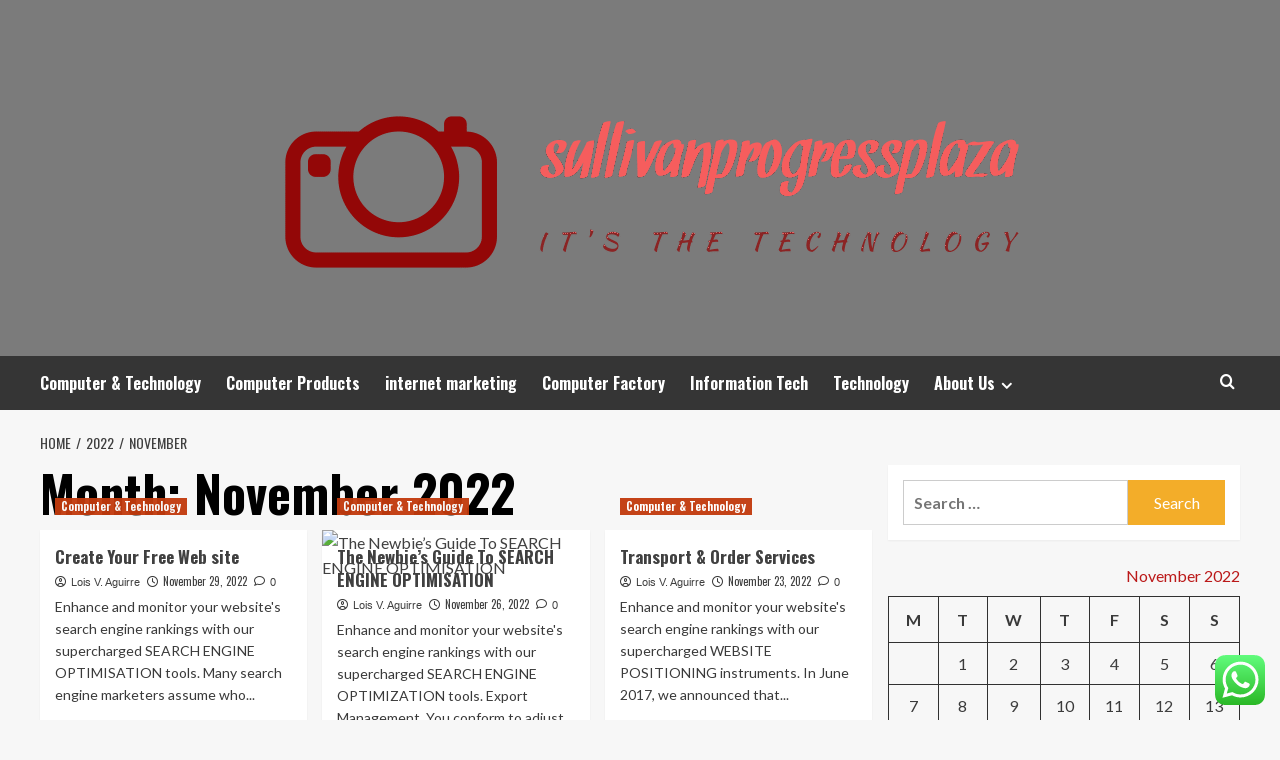

--- FILE ---
content_type: text/html; charset=UTF-8
request_url: https://sullivanprogressplaza.com/2022/11
body_size: 20047
content:
<!doctype html>
<html lang="en-US">
<head>
    <meta charset="UTF-8">
    <meta name="viewport" content="width=device-width, initial-scale=1">
    <link rel="profile" href="https://gmpg.org/xfn/11">

    <title>November 2022 &#8211; sullivanprogressplaza</title>
<meta name='robots' content='max-image-preview:large' />
<link rel='preload' href='https://fonts.googleapis.com/css?family=Source%2BSans%2BPro%3A400%2C700%7CLato%3A400%2C700&#038;subset=latin&#038;display=swap' as='style' onload="this.onload=null;this.rel='stylesheet'" type='text/css' media='all' crossorigin='anonymous'>
<link rel='preconnect' href='https://fonts.googleapis.com' crossorigin='anonymous'>
<link rel='preconnect' href='https://fonts.gstatic.com' crossorigin='anonymous'>
<link rel='dns-prefetch' href='//fonts.googleapis.com' />
<link rel='preconnect' href='https://fonts.googleapis.com' />
<link rel='preconnect' href='https://fonts.gstatic.com' />
<link rel="alternate" type="application/rss+xml" title="sullivanprogressplaza &raquo; Feed" href="https://sullivanprogressplaza.com/feed" />
<link rel="alternate" type="application/rss+xml" title="sullivanprogressplaza &raquo; Comments Feed" href="https://sullivanprogressplaza.com/comments/feed" />
<style id='wp-img-auto-sizes-contain-inline-css' type='text/css'>
img:is([sizes=auto i],[sizes^="auto," i]){contain-intrinsic-size:3000px 1500px}
/*# sourceURL=wp-img-auto-sizes-contain-inline-css */
</style>

<link rel='stylesheet' id='ht_ctc_main_css-css' href='https://sullivanprogressplaza.com/wp-content/plugins/click-to-chat-for-whatsapp/new/inc/assets/css/main.css?ver=4.35' type='text/css' media='all' />
<style id='wp-emoji-styles-inline-css' type='text/css'>

	img.wp-smiley, img.emoji {
		display: inline !important;
		border: none !important;
		box-shadow: none !important;
		height: 1em !important;
		width: 1em !important;
		margin: 0 0.07em !important;
		vertical-align: -0.1em !important;
		background: none !important;
		padding: 0 !important;
	}
/*# sourceURL=wp-emoji-styles-inline-css */
</style>
<link rel='stylesheet' id='wp-block-library-css' href='https://sullivanprogressplaza.com/wp-includes/css/dist/block-library/style.min.css?ver=6.9' type='text/css' media='all' />
<style id='global-styles-inline-css' type='text/css'>
:root{--wp--preset--aspect-ratio--square: 1;--wp--preset--aspect-ratio--4-3: 4/3;--wp--preset--aspect-ratio--3-4: 3/4;--wp--preset--aspect-ratio--3-2: 3/2;--wp--preset--aspect-ratio--2-3: 2/3;--wp--preset--aspect-ratio--16-9: 16/9;--wp--preset--aspect-ratio--9-16: 9/16;--wp--preset--color--black: #000000;--wp--preset--color--cyan-bluish-gray: #abb8c3;--wp--preset--color--white: #ffffff;--wp--preset--color--pale-pink: #f78da7;--wp--preset--color--vivid-red: #cf2e2e;--wp--preset--color--luminous-vivid-orange: #ff6900;--wp--preset--color--luminous-vivid-amber: #fcb900;--wp--preset--color--light-green-cyan: #7bdcb5;--wp--preset--color--vivid-green-cyan: #00d084;--wp--preset--color--pale-cyan-blue: #8ed1fc;--wp--preset--color--vivid-cyan-blue: #0693e3;--wp--preset--color--vivid-purple: #9b51e0;--wp--preset--gradient--vivid-cyan-blue-to-vivid-purple: linear-gradient(135deg,rgb(6,147,227) 0%,rgb(155,81,224) 100%);--wp--preset--gradient--light-green-cyan-to-vivid-green-cyan: linear-gradient(135deg,rgb(122,220,180) 0%,rgb(0,208,130) 100%);--wp--preset--gradient--luminous-vivid-amber-to-luminous-vivid-orange: linear-gradient(135deg,rgb(252,185,0) 0%,rgb(255,105,0) 100%);--wp--preset--gradient--luminous-vivid-orange-to-vivid-red: linear-gradient(135deg,rgb(255,105,0) 0%,rgb(207,46,46) 100%);--wp--preset--gradient--very-light-gray-to-cyan-bluish-gray: linear-gradient(135deg,rgb(238,238,238) 0%,rgb(169,184,195) 100%);--wp--preset--gradient--cool-to-warm-spectrum: linear-gradient(135deg,rgb(74,234,220) 0%,rgb(151,120,209) 20%,rgb(207,42,186) 40%,rgb(238,44,130) 60%,rgb(251,105,98) 80%,rgb(254,248,76) 100%);--wp--preset--gradient--blush-light-purple: linear-gradient(135deg,rgb(255,206,236) 0%,rgb(152,150,240) 100%);--wp--preset--gradient--blush-bordeaux: linear-gradient(135deg,rgb(254,205,165) 0%,rgb(254,45,45) 50%,rgb(107,0,62) 100%);--wp--preset--gradient--luminous-dusk: linear-gradient(135deg,rgb(255,203,112) 0%,rgb(199,81,192) 50%,rgb(65,88,208) 100%);--wp--preset--gradient--pale-ocean: linear-gradient(135deg,rgb(255,245,203) 0%,rgb(182,227,212) 50%,rgb(51,167,181) 100%);--wp--preset--gradient--electric-grass: linear-gradient(135deg,rgb(202,248,128) 0%,rgb(113,206,126) 100%);--wp--preset--gradient--midnight: linear-gradient(135deg,rgb(2,3,129) 0%,rgb(40,116,252) 100%);--wp--preset--font-size--small: 13px;--wp--preset--font-size--medium: 20px;--wp--preset--font-size--large: 36px;--wp--preset--font-size--x-large: 42px;--wp--preset--spacing--20: 0.44rem;--wp--preset--spacing--30: 0.67rem;--wp--preset--spacing--40: 1rem;--wp--preset--spacing--50: 1.5rem;--wp--preset--spacing--60: 2.25rem;--wp--preset--spacing--70: 3.38rem;--wp--preset--spacing--80: 5.06rem;--wp--preset--shadow--natural: 6px 6px 9px rgba(0, 0, 0, 0.2);--wp--preset--shadow--deep: 12px 12px 50px rgba(0, 0, 0, 0.4);--wp--preset--shadow--sharp: 6px 6px 0px rgba(0, 0, 0, 0.2);--wp--preset--shadow--outlined: 6px 6px 0px -3px rgb(255, 255, 255), 6px 6px rgb(0, 0, 0);--wp--preset--shadow--crisp: 6px 6px 0px rgb(0, 0, 0);}:root { --wp--style--global--content-size: 800px;--wp--style--global--wide-size: 1200px; }:where(body) { margin: 0; }.wp-site-blocks > .alignleft { float: left; margin-right: 2em; }.wp-site-blocks > .alignright { float: right; margin-left: 2em; }.wp-site-blocks > .aligncenter { justify-content: center; margin-left: auto; margin-right: auto; }:where(.wp-site-blocks) > * { margin-block-start: 24px; margin-block-end: 0; }:where(.wp-site-blocks) > :first-child { margin-block-start: 0; }:where(.wp-site-blocks) > :last-child { margin-block-end: 0; }:root { --wp--style--block-gap: 24px; }:root :where(.is-layout-flow) > :first-child{margin-block-start: 0;}:root :where(.is-layout-flow) > :last-child{margin-block-end: 0;}:root :where(.is-layout-flow) > *{margin-block-start: 24px;margin-block-end: 0;}:root :where(.is-layout-constrained) > :first-child{margin-block-start: 0;}:root :where(.is-layout-constrained) > :last-child{margin-block-end: 0;}:root :where(.is-layout-constrained) > *{margin-block-start: 24px;margin-block-end: 0;}:root :where(.is-layout-flex){gap: 24px;}:root :where(.is-layout-grid){gap: 24px;}.is-layout-flow > .alignleft{float: left;margin-inline-start: 0;margin-inline-end: 2em;}.is-layout-flow > .alignright{float: right;margin-inline-start: 2em;margin-inline-end: 0;}.is-layout-flow > .aligncenter{margin-left: auto !important;margin-right: auto !important;}.is-layout-constrained > .alignleft{float: left;margin-inline-start: 0;margin-inline-end: 2em;}.is-layout-constrained > .alignright{float: right;margin-inline-start: 2em;margin-inline-end: 0;}.is-layout-constrained > .aligncenter{margin-left: auto !important;margin-right: auto !important;}.is-layout-constrained > :where(:not(.alignleft):not(.alignright):not(.alignfull)){max-width: var(--wp--style--global--content-size);margin-left: auto !important;margin-right: auto !important;}.is-layout-constrained > .alignwide{max-width: var(--wp--style--global--wide-size);}body .is-layout-flex{display: flex;}.is-layout-flex{flex-wrap: wrap;align-items: center;}.is-layout-flex > :is(*, div){margin: 0;}body .is-layout-grid{display: grid;}.is-layout-grid > :is(*, div){margin: 0;}body{padding-top: 0px;padding-right: 0px;padding-bottom: 0px;padding-left: 0px;}a:where(:not(.wp-element-button)){text-decoration: none;}:root :where(.wp-element-button, .wp-block-button__link){background-color: #32373c;border-radius: 0;border-width: 0;color: #fff;font-family: inherit;font-size: inherit;font-style: inherit;font-weight: inherit;letter-spacing: inherit;line-height: inherit;padding-top: calc(0.667em + 2px);padding-right: calc(1.333em + 2px);padding-bottom: calc(0.667em + 2px);padding-left: calc(1.333em + 2px);text-decoration: none;text-transform: inherit;}.has-black-color{color: var(--wp--preset--color--black) !important;}.has-cyan-bluish-gray-color{color: var(--wp--preset--color--cyan-bluish-gray) !important;}.has-white-color{color: var(--wp--preset--color--white) !important;}.has-pale-pink-color{color: var(--wp--preset--color--pale-pink) !important;}.has-vivid-red-color{color: var(--wp--preset--color--vivid-red) !important;}.has-luminous-vivid-orange-color{color: var(--wp--preset--color--luminous-vivid-orange) !important;}.has-luminous-vivid-amber-color{color: var(--wp--preset--color--luminous-vivid-amber) !important;}.has-light-green-cyan-color{color: var(--wp--preset--color--light-green-cyan) !important;}.has-vivid-green-cyan-color{color: var(--wp--preset--color--vivid-green-cyan) !important;}.has-pale-cyan-blue-color{color: var(--wp--preset--color--pale-cyan-blue) !important;}.has-vivid-cyan-blue-color{color: var(--wp--preset--color--vivid-cyan-blue) !important;}.has-vivid-purple-color{color: var(--wp--preset--color--vivid-purple) !important;}.has-black-background-color{background-color: var(--wp--preset--color--black) !important;}.has-cyan-bluish-gray-background-color{background-color: var(--wp--preset--color--cyan-bluish-gray) !important;}.has-white-background-color{background-color: var(--wp--preset--color--white) !important;}.has-pale-pink-background-color{background-color: var(--wp--preset--color--pale-pink) !important;}.has-vivid-red-background-color{background-color: var(--wp--preset--color--vivid-red) !important;}.has-luminous-vivid-orange-background-color{background-color: var(--wp--preset--color--luminous-vivid-orange) !important;}.has-luminous-vivid-amber-background-color{background-color: var(--wp--preset--color--luminous-vivid-amber) !important;}.has-light-green-cyan-background-color{background-color: var(--wp--preset--color--light-green-cyan) !important;}.has-vivid-green-cyan-background-color{background-color: var(--wp--preset--color--vivid-green-cyan) !important;}.has-pale-cyan-blue-background-color{background-color: var(--wp--preset--color--pale-cyan-blue) !important;}.has-vivid-cyan-blue-background-color{background-color: var(--wp--preset--color--vivid-cyan-blue) !important;}.has-vivid-purple-background-color{background-color: var(--wp--preset--color--vivid-purple) !important;}.has-black-border-color{border-color: var(--wp--preset--color--black) !important;}.has-cyan-bluish-gray-border-color{border-color: var(--wp--preset--color--cyan-bluish-gray) !important;}.has-white-border-color{border-color: var(--wp--preset--color--white) !important;}.has-pale-pink-border-color{border-color: var(--wp--preset--color--pale-pink) !important;}.has-vivid-red-border-color{border-color: var(--wp--preset--color--vivid-red) !important;}.has-luminous-vivid-orange-border-color{border-color: var(--wp--preset--color--luminous-vivid-orange) !important;}.has-luminous-vivid-amber-border-color{border-color: var(--wp--preset--color--luminous-vivid-amber) !important;}.has-light-green-cyan-border-color{border-color: var(--wp--preset--color--light-green-cyan) !important;}.has-vivid-green-cyan-border-color{border-color: var(--wp--preset--color--vivid-green-cyan) !important;}.has-pale-cyan-blue-border-color{border-color: var(--wp--preset--color--pale-cyan-blue) !important;}.has-vivid-cyan-blue-border-color{border-color: var(--wp--preset--color--vivid-cyan-blue) !important;}.has-vivid-purple-border-color{border-color: var(--wp--preset--color--vivid-purple) !important;}.has-vivid-cyan-blue-to-vivid-purple-gradient-background{background: var(--wp--preset--gradient--vivid-cyan-blue-to-vivid-purple) !important;}.has-light-green-cyan-to-vivid-green-cyan-gradient-background{background: var(--wp--preset--gradient--light-green-cyan-to-vivid-green-cyan) !important;}.has-luminous-vivid-amber-to-luminous-vivid-orange-gradient-background{background: var(--wp--preset--gradient--luminous-vivid-amber-to-luminous-vivid-orange) !important;}.has-luminous-vivid-orange-to-vivid-red-gradient-background{background: var(--wp--preset--gradient--luminous-vivid-orange-to-vivid-red) !important;}.has-very-light-gray-to-cyan-bluish-gray-gradient-background{background: var(--wp--preset--gradient--very-light-gray-to-cyan-bluish-gray) !important;}.has-cool-to-warm-spectrum-gradient-background{background: var(--wp--preset--gradient--cool-to-warm-spectrum) !important;}.has-blush-light-purple-gradient-background{background: var(--wp--preset--gradient--blush-light-purple) !important;}.has-blush-bordeaux-gradient-background{background: var(--wp--preset--gradient--blush-bordeaux) !important;}.has-luminous-dusk-gradient-background{background: var(--wp--preset--gradient--luminous-dusk) !important;}.has-pale-ocean-gradient-background{background: var(--wp--preset--gradient--pale-ocean) !important;}.has-electric-grass-gradient-background{background: var(--wp--preset--gradient--electric-grass) !important;}.has-midnight-gradient-background{background: var(--wp--preset--gradient--midnight) !important;}.has-small-font-size{font-size: var(--wp--preset--font-size--small) !important;}.has-medium-font-size{font-size: var(--wp--preset--font-size--medium) !important;}.has-large-font-size{font-size: var(--wp--preset--font-size--large) !important;}.has-x-large-font-size{font-size: var(--wp--preset--font-size--x-large) !important;}
/*# sourceURL=global-styles-inline-css */
</style>

<link rel='stylesheet' id='contact-form-7-css' href='https://sullivanprogressplaza.com/wp-content/plugins/contact-form-7/includes/css/styles.css?ver=6.1.4' type='text/css' media='all' />
<style id='contact-form-7-inline-css' type='text/css'>
.wpcf7 .wpcf7-recaptcha iframe {margin-bottom: 0;}.wpcf7 .wpcf7-recaptcha[data-align="center"] > div {margin: 0 auto;}.wpcf7 .wpcf7-recaptcha[data-align="right"] > div {margin: 0 0 0 auto;}
/*# sourceURL=contact-form-7-inline-css */
</style>
<link rel='stylesheet' id='ez-toc-css' href='https://sullivanprogressplaza.com/wp-content/plugins/easy-table-of-contents/assets/css/screen.min.css?ver=2.0.80' type='text/css' media='all' />
<style id='ez-toc-inline-css' type='text/css'>
div#ez-toc-container .ez-toc-title {font-size: 120%;}div#ez-toc-container .ez-toc-title {font-weight: 500;}div#ez-toc-container ul li , div#ez-toc-container ul li a {font-size: 95%;}div#ez-toc-container ul li , div#ez-toc-container ul li a {font-weight: 500;}div#ez-toc-container nav ul ul li {font-size: 90%;}.ez-toc-box-title {font-weight: bold; margin-bottom: 10px; text-align: center; text-transform: uppercase; letter-spacing: 1px; color: #666; padding-bottom: 5px;position:absolute;top:-4%;left:5%;background-color: inherit;transition: top 0.3s ease;}.ez-toc-box-title.toc-closed {top:-25%;}
.ez-toc-container-direction {direction: ltr;}.ez-toc-counter ul{counter-reset: item ;}.ez-toc-counter nav ul li a::before {content: counters(item, '.', decimal) '. ';display: inline-block;counter-increment: item;flex-grow: 0;flex-shrink: 0;margin-right: .2em; float: left; }.ez-toc-widget-direction {direction: ltr;}.ez-toc-widget-container ul{counter-reset: item ;}.ez-toc-widget-container nav ul li a::before {content: counters(item, '.', decimal) '. ';display: inline-block;counter-increment: item;flex-grow: 0;flex-shrink: 0;margin-right: .2em; float: left; }
/*# sourceURL=ez-toc-inline-css */
</style>
<link rel='stylesheet' id='hardnews-google-fonts-css' href='https://fonts.googleapis.com/css?family=Oswald:300,400,700' type='text/css' media='all' />
<link rel='stylesheet' id='bootstrap-css' href='https://sullivanprogressplaza.com/wp-content/themes/covernews/assets/bootstrap/css/bootstrap.min.css?ver=6.9' type='text/css' media='all' />
<link rel='stylesheet' id='covernews-style-css' href='https://sullivanprogressplaza.com/wp-content/themes/covernews/style.min.css?ver=2.0.3' type='text/css' media='all' />
<link rel='stylesheet' id='hardnews-css' href='https://sullivanprogressplaza.com/wp-content/themes/hardnews/style.css?ver=2.0.3' type='text/css' media='all' />
<link rel='stylesheet' id='covernews-google-fonts-css' href='https://fonts.googleapis.com/css?family=Source%2BSans%2BPro%3A400%2C700%7CLato%3A400%2C700&#038;subset=latin&#038;display=swap' type='text/css' media='all' />
<link rel='stylesheet' id='covernews-icons-css' href='https://sullivanprogressplaza.com/wp-content/themes/covernews/assets/icons/style.css?ver=6.9' type='text/css' media='all' />
<script type="text/javascript" src="https://sullivanprogressplaza.com/wp-includes/js/jquery/jquery.min.js?ver=3.7.1" id="jquery-core-js"></script>
<script type="text/javascript" src="https://sullivanprogressplaza.com/wp-includes/js/jquery/jquery-migrate.min.js?ver=3.4.1" id="jquery-migrate-js"></script>
<link rel="https://api.w.org/" href="https://sullivanprogressplaza.com/wp-json/" /><link rel="EditURI" type="application/rsd+xml" title="RSD" href="https://sullivanprogressplaza.com/xmlrpc.php?rsd" />
<meta name="generator" content="WordPress 6.9" />
<!-- FIFU:meta:begin:image -->
<meta property="og:image" content="https://www.conncoll.edu/media/departments/computer-science-dept/ComputerScienceHeader_secondary2.jpg" />
<!-- FIFU:meta:end:image --><!-- FIFU:meta:begin:twitter -->
<meta name="twitter:card" content="summary_large_image" />
<meta name="twitter:title" content="Create Your Free Web site" />
<meta name="twitter:description" content="" />
<meta name="twitter:image" content="https://www.conncoll.edu/media/departments/computer-science-dept/ComputerScienceHeader_secondary2.jpg" />
<!-- FIFU:meta:end:twitter --><!-- HFCM by 99 Robots - Snippet # 1: contconcord -->
<meta name="contconcord"  content="c0N1cwXO2Yfs5WQ06ujPDbseYsycoVsy" >
<!-- /end HFCM by 99 Robots -->
<!-- HFCM by 99 Robots - Snippet # 2: conconcord -->
<meta name="contconcord"  content="zobZIkrtpnWqZLzxL2OoALDHcUzx60a7" >
<!-- /end HFCM by 99 Robots -->
<!-- HFCM by 99 Robots - Snippet # 3: console -->
<meta name="google-site-verification" content="R5gftgme6dYB0lx2UrHMEfrUPZhj8gcLmcK4rP7bJFw" />

<!-- /end HFCM by 99 Robots -->
<link rel="preload" href="https://sullivanprogressplaza.com/wp-content/uploads/2025/06/burning-candle-wick-from-candle-flame-fire-symbol-sadness-loneliness-time-condolences-burning-wax-candle-religion_494741-33666.avif" as="image">        <style type="text/css">
                        .site-title,
            .site-description {
                position: absolute;
                clip: rect(1px, 1px, 1px, 1px);
                display: none;
            }

                    .elementor-template-full-width .elementor-section.elementor-section-full_width > .elementor-container,
        .elementor-template-full-width .elementor-section.elementor-section-boxed > .elementor-container{
            max-width: 1200px;
        }
        @media (min-width: 1600px){
            .elementor-template-full-width .elementor-section.elementor-section-full_width > .elementor-container,
            .elementor-template-full-width .elementor-section.elementor-section-boxed > .elementor-container{
                max-width: 1600px;
            }
        }
        
        .align-content-left .elementor-section-stretched,
        .align-content-right .elementor-section-stretched {
            max-width: 100%;
            left: 0 !important;
        }


        </style>
        <link rel="icon" href="https://sullivanprogressplaza.com/wp-content/uploads/2025/06/cropped-cropped-cover-scaled-1-32x32.png" sizes="32x32" />
<link rel="icon" href="https://sullivanprogressplaza.com/wp-content/uploads/2025/06/cropped-cropped-cover-scaled-1-192x192.png" sizes="192x192" />
<link rel="apple-touch-icon" href="https://sullivanprogressplaza.com/wp-content/uploads/2025/06/cropped-cropped-cover-scaled-1-180x180.png" />
<meta name="msapplication-TileImage" content="https://sullivanprogressplaza.com/wp-content/uploads/2025/06/cropped-cropped-cover-scaled-1-270x270.png" />
</head>

<body class="archive date wp-custom-logo wp-embed-responsive wp-theme-covernews wp-child-theme-hardnews hfeed default-content-layout archive-layout-grid scrollup-sticky-header aft-sticky-header aft-sticky-sidebar default aft-container-default aft-main-banner-slider-editors-picks-trending header-image-default align-content-left aft-and">


<div id="page" class="site">
    <a class="skip-link screen-reader-text" href="#content">Skip to content</a>

<div class="header-layout-3">
<header id="masthead" class="site-header">
        <div class="masthead-banner data-bg" data-background="https://sullivanprogressplaza.com/wp-content/uploads/2025/06/burning-candle-wick-from-candle-flame-fire-symbol-sadness-loneliness-time-condolences-burning-wax-candle-religion_494741-33666.avif">
        <div class="container">
            <div class="row">
                <div class="col-md-12">
                    <div class="site-branding">
                        <a href="https://sullivanprogressplaza.com/" class="custom-logo-link" rel="home"><img width="872" height="265" src="https://sullivanprogressplaza.com/wp-content/uploads/2025/06/cropped-default.png" class="custom-logo" alt="sullivanprogressplaza" decoding="async" fetchpriority="high" srcset="https://sullivanprogressplaza.com/wp-content/uploads/2025/06/cropped-default.png 872w, https://sullivanprogressplaza.com/wp-content/uploads/2025/06/cropped-default-300x91.png 300w, https://sullivanprogressplaza.com/wp-content/uploads/2025/06/cropped-default-768x233.png 768w" sizes="(max-width: 872px) 100vw, 872px" loading="lazy" /></a>                            <p class="site-title font-family-1">
                                <a href="https://sullivanprogressplaza.com/"
                                   rel="home">sullivanprogressplaza</a>
                            </p>
                        
                                                    <p class="site-description">It&#039;s the Technology</p>
                                            </div>
                </div>
                <div class="col-md-12">
                                    </div>
            </div>
        </div>
    </div>
    <nav id="site-navigation" class="main-navigation">
        <div class="container">
            <div class="row">
                <div class="kol-12">
                    <div class="navigation-container">



                        <span class="toggle-menu" aria-controls="primary-menu" aria-expanded="false">
                                <span class="screen-reader-text">Primary Menu</span>
                                 <i class="ham"></i>
                        </span>
                        <span class="af-mobile-site-title-wrap">
                            <a href="https://sullivanprogressplaza.com/" class="custom-logo-link" rel="home"><img width="872" height="265" src="https://sullivanprogressplaza.com/wp-content/uploads/2025/06/cropped-default.png" class="custom-logo" alt="sullivanprogressplaza" decoding="async" srcset="https://sullivanprogressplaza.com/wp-content/uploads/2025/06/cropped-default.png 872w, https://sullivanprogressplaza.com/wp-content/uploads/2025/06/cropped-default-300x91.png 300w, https://sullivanprogressplaza.com/wp-content/uploads/2025/06/cropped-default-768x233.png 768w" sizes="(max-width: 872px) 100vw, 872px" loading="lazy" /></a>                            <p class="site-title font-family-1">
                                <a href="https://sullivanprogressplaza.com/"
                                   rel="home">sullivanprogressplaza</a>
                            </p>
                        </span>
                        <div class="menu main-menu"><ul id="primary-menu" class="menu"><li id="menu-item-5222" class="menu-item menu-item-type-taxonomy menu-item-object-category menu-item-5222"><a href="https://sullivanprogressplaza.com/category/computer-technology">Computer &amp; Technology</a></li>
<li id="menu-item-5225" class="menu-item menu-item-type-taxonomy menu-item-object-category menu-item-5225"><a href="https://sullivanprogressplaza.com/category/computer-products">Computer Products</a></li>
<li id="menu-item-5224" class="menu-item menu-item-type-taxonomy menu-item-object-category menu-item-5224"><a href="https://sullivanprogressplaza.com/category/internet-marketing">internet marketing</a></li>
<li id="menu-item-5227" class="menu-item menu-item-type-taxonomy menu-item-object-category menu-item-5227"><a href="https://sullivanprogressplaza.com/category/computer-factory">Computer Factory</a></li>
<li id="menu-item-5226" class="menu-item menu-item-type-taxonomy menu-item-object-category menu-item-5226"><a href="https://sullivanprogressplaza.com/category/information-tech">Information Tech</a></li>
<li id="menu-item-5223" class="menu-item menu-item-type-taxonomy menu-item-object-category menu-item-5223"><a href="https://sullivanprogressplaza.com/category/technology">Technology</a></li>
<li id="menu-item-5217" class="menu-item menu-item-type-post_type menu-item-object-page menu-item-has-children menu-item-5217"><a href="https://sullivanprogressplaza.com/about-us">About Us</a>
<ul class="sub-menu">
	<li id="menu-item-5220" class="menu-item menu-item-type-post_type menu-item-object-page menu-item-5220"><a href="https://sullivanprogressplaza.com/advertise-here">Advertise Here</a></li>
	<li id="menu-item-5221" class="menu-item menu-item-type-post_type menu-item-object-page menu-item-5221"><a href="https://sullivanprogressplaza.com/contact-us">Contact Us</a></li>
	<li id="menu-item-5219" class="menu-item menu-item-type-post_type menu-item-object-page menu-item-5219"><a href="https://sullivanprogressplaza.com/privacy-policy">Privacy Policy</a></li>
	<li id="menu-item-5218" class="menu-item menu-item-type-post_type menu-item-object-page menu-item-5218"><a href="https://sullivanprogressplaza.com/sitemap">Sitemap</a></li>
</ul>
</li>
</ul></div>
                        <div class="cart-search">

                            <div class="af-search-wrap">
                                <div class="search-overlay">
                                    <a href="#" title="Search" class="search-icon">
                                        <i class="fa fa-search"></i>
                                    </a>
                                    <div class="af-search-form">
                                        <form role="search" method="get" class="search-form" action="https://sullivanprogressplaza.com/">
				<label>
					<span class="screen-reader-text">Search for:</span>
					<input type="search" class="search-field" placeholder="Search &hellip;" value="" name="s" />
				</label>
				<input type="submit" class="search-submit" value="Search" />
			</form>                                    </div>
                                </div>
                            </div>
                        </div>


                    </div>
                </div>
            </div>
        </div>
    </nav>
</header>


</div>



    <div id="content" class="container">
    <div class="em-breadcrumbs font-family-1 covernews-breadcrumbs">
      <div class="row">
        <div role="navigation" aria-label="Breadcrumbs" class="breadcrumb-trail breadcrumbs" itemprop="breadcrumb"><ul class="trail-items" itemscope itemtype="http://schema.org/BreadcrumbList"><meta name="numberOfItems" content="3" /><meta name="itemListOrder" content="Ascending" /><li itemprop="itemListElement" itemscope itemtype="http://schema.org/ListItem" class="trail-item trail-begin"><a href="https://sullivanprogressplaza.com" rel="home" itemprop="item"><span itemprop="name">Home</span></a><meta itemprop="position" content="1" /></li><li itemprop="itemListElement" itemscope itemtype="http://schema.org/ListItem" class="trail-item"><a href="https://sullivanprogressplaza.com/2022" itemprop="item"><span itemprop="name">2022</span></a><meta itemprop="position" content="2" /></li><li itemprop="itemListElement" itemscope itemtype="http://schema.org/ListItem" class="trail-item trail-end"><a href="https://sullivanprogressplaza.com/2022/11" itemprop="item"><span itemprop="name">November</span></a><meta itemprop="position" content="3" /></li></ul></div>      </div>
    </div>
    <div class="section-block-upper row">

                <div id="primary" class="content-area">
                    <main id="main" class="site-main aft-archive-post">

                        
                            <header class="header-title-wrapper1">
                                <h1 class="page-title">Month: <span>November 2022</span></h1>                            </header><!-- .header-title-wrapper -->
                            <div class="row">
                            <div id="aft-inner-row">
                            

        <article id="post-414" class="col-lg-4 col-sm-4 col-md-4 latest-posts-grid post-414 post type-post status-publish format-standard has-post-thumbnail hentry category-computer-technology tag-create"                 data-mh="archive-layout-grid">
            
<div class="align-items-center has-post-image">
  <div class="spotlight-post">
    <figure class="categorised-article inside-img">
      <div class="categorised-article-wrapper">
        <div class="data-bg-hover data-bg-categorised read-bg-img">
          <a href="https://sullivanprogressplaza.com/create-your-free-web-site.html"
            aria-label="Create Your Free Web site">
            <img post-id="414" fifu-featured="1" width="300" height="300" src="https://www.conncoll.edu/media/departments/computer-science-dept/ComputerScienceHeader_secondary2.jpg" class="attachment-medium size-medium wp-post-image" alt="Create Your Free Web site" title="Create Your Free Web site" title="Create Your Free Web site" decoding="async" loading="lazy" />          </a>
        </div>
                <div class="figure-categories figure-categories-bg">
          <ul class="cat-links"><li class="meta-category">
                             <a class="covernews-categories category-color-1"
                            href="https://sullivanprogressplaza.com/category/computer-technology" 
                            aria-label="View all posts in Computer &amp; Technology"> 
                                 Computer &amp; Technology
                             </a>
                        </li></ul>        </div>
      </div>

    </figure>
    <figcaption>

      <h3 class="article-title article-title-1">
        <a href="https://sullivanprogressplaza.com/create-your-free-web-site.html">
          Create Your Free Web site        </a>
      </h3>
      <div class="grid-item-metadata">
        
    <span class="author-links">

      
        <span class="item-metadata posts-author">
          <i class="far fa-user-circle"></i>
                          <a href="https://sullivanprogressplaza.com/author/lois-v-aguirre">
                    Lois V. Aguirre                </a>
               </span>
                    <span class="item-metadata posts-date">
          <i class="far fa-clock"></i>
          <a href="https://sullivanprogressplaza.com/2022/11">
            November 29, 2022          </a>
        </span>
                      <span class="aft-comment-count">
            <a href="https://sullivanprogressplaza.com/create-your-free-web-site.html">
              <i class="far fa-comment"></i>
              <span class="aft-show-hover">
                0              </span>
            </a>
          </span>
          </span>
      </div>
              <div class="full-item-discription">
          <div class="post-description">
            <p>Enhance and monitor your website's search engine rankings with our supercharged SEARCH ENGINE OPTIMISATION tools. Many search engine marketers assume who...</p>
<div class="aft-readmore-wrapper">
              <a href="https://sullivanprogressplaza.com/create-your-free-web-site.html" class="aft-readmore" aria-label="Read more about Create Your Free Web site">Read More<span class="screen-reader-text">Read more about Create Your Free Web site</span></a>
          </div>

          </div>
        </div>
          </figcaption>
  </div>
  </div>        </article>
    

        <article id="post-544" class="col-lg-4 col-sm-4 col-md-4 latest-posts-grid post-544 post type-post status-publish format-standard has-post-thumbnail hentry category-computer-technology tag-engine tag-guide tag-newbies tag-optimisation tag-search"                 data-mh="archive-layout-grid">
            
<div class="align-items-center has-post-image">
  <div class="spotlight-post">
    <figure class="categorised-article inside-img">
      <div class="categorised-article-wrapper">
        <div class="data-bg-hover data-bg-categorised read-bg-img">
          <a href="https://sullivanprogressplaza.com/the-newbies-guide-to-search-engine-optimisation.html"
            aria-label="The Newbie&#8217;s Guide To SEARCH ENGINE OPTIMISATION">
            <img post-id="544" fifu-featured="1" width="300" height="300" src="https://interservicesdigitalagency.com.au/images/services/seo.png" class="attachment-medium size-medium wp-post-image" alt="The Newbie&#8217;s Guide To SEARCH ENGINE OPTIMISATION" title="The Newbie&#8217;s Guide To SEARCH ENGINE OPTIMISATION" title="The Newbie&#8217;s Guide To SEARCH ENGINE OPTIMISATION" decoding="async" loading="lazy" />          </a>
        </div>
                <div class="figure-categories figure-categories-bg">
          <ul class="cat-links"><li class="meta-category">
                             <a class="covernews-categories category-color-1"
                            href="https://sullivanprogressplaza.com/category/computer-technology" 
                            aria-label="View all posts in Computer &amp; Technology"> 
                                 Computer &amp; Technology
                             </a>
                        </li></ul>        </div>
      </div>

    </figure>
    <figcaption>

      <h3 class="article-title article-title-1">
        <a href="https://sullivanprogressplaza.com/the-newbies-guide-to-search-engine-optimisation.html">
          The Newbie&#8217;s Guide To SEARCH ENGINE OPTIMISATION        </a>
      </h3>
      <div class="grid-item-metadata">
        
    <span class="author-links">

      
        <span class="item-metadata posts-author">
          <i class="far fa-user-circle"></i>
                          <a href="https://sullivanprogressplaza.com/author/lois-v-aguirre">
                    Lois V. Aguirre                </a>
               </span>
                    <span class="item-metadata posts-date">
          <i class="far fa-clock"></i>
          <a href="https://sullivanprogressplaza.com/2022/11">
            November 26, 2022          </a>
        </span>
                      <span class="aft-comment-count">
            <a href="https://sullivanprogressplaza.com/the-newbies-guide-to-search-engine-optimisation.html">
              <i class="far fa-comment"></i>
              <span class="aft-show-hover">
                0              </span>
            </a>
          </span>
          </span>
      </div>
              <div class="full-item-discription">
          <div class="post-description">
            <p>Enhance and monitor your website's search engine rankings with our supercharged SEARCH ENGINE OPTIMIZATION tools. Export Management. You conform to adjust...</p>
<div class="aft-readmore-wrapper">
              <a href="https://sullivanprogressplaza.com/the-newbies-guide-to-search-engine-optimisation.html" class="aft-readmore" aria-label="Read more about The Newbie&#8217;s Guide To SEARCH ENGINE OPTIMISATION">Read More<span class="screen-reader-text">Read more about The Newbie&#8217;s Guide To SEARCH ENGINE OPTIMISATION</span></a>
          </div>

          </div>
        </div>
          </figcaption>
  </div>
  </div>        </article>
    

        <article id="post-504" class="col-lg-4 col-sm-4 col-md-4 latest-posts-grid post-504 post type-post status-publish format-standard has-post-thumbnail hentry category-computer-technology tag-order tag-services tag-transport"                 data-mh="archive-layout-grid">
            
<div class="align-items-center has-post-image">
  <div class="spotlight-post">
    <figure class="categorised-article inside-img">
      <div class="categorised-article-wrapper">
        <div class="data-bg-hover data-bg-categorised read-bg-img">
          <a href="https://sullivanprogressplaza.com/transport-order-services.html"
            aria-label="Transport &#038; Order Services">
            <img post-id="504" fifu-featured="1" width="300" height="300" src="http://ecx.images-amazon.com/images/I/51vP+lY9j7L._SY344_BO1,204,203,200_.jpg" class="attachment-medium size-medium wp-post-image" alt="Transport &#038; Order Services" title="Transport &#038; Order Services" title="Transport &#038; Order Services" decoding="async" loading="lazy" />          </a>
        </div>
                <div class="figure-categories figure-categories-bg">
          <ul class="cat-links"><li class="meta-category">
                             <a class="covernews-categories category-color-1"
                            href="https://sullivanprogressplaza.com/category/computer-technology" 
                            aria-label="View all posts in Computer &amp; Technology"> 
                                 Computer &amp; Technology
                             </a>
                        </li></ul>        </div>
      </div>

    </figure>
    <figcaption>

      <h3 class="article-title article-title-1">
        <a href="https://sullivanprogressplaza.com/transport-order-services.html">
          Transport &#038; Order Services        </a>
      </h3>
      <div class="grid-item-metadata">
        
    <span class="author-links">

      
        <span class="item-metadata posts-author">
          <i class="far fa-user-circle"></i>
                          <a href="https://sullivanprogressplaza.com/author/lois-v-aguirre">
                    Lois V. Aguirre                </a>
               </span>
                    <span class="item-metadata posts-date">
          <i class="far fa-clock"></i>
          <a href="https://sullivanprogressplaza.com/2022/11">
            November 23, 2022          </a>
        </span>
                      <span class="aft-comment-count">
            <a href="https://sullivanprogressplaza.com/transport-order-services.html">
              <i class="far fa-comment"></i>
              <span class="aft-show-hover">
                0              </span>
            </a>
          </span>
          </span>
      </div>
              <div class="full-item-discription">
          <div class="post-description">
            <p>Enhance and monitor your website's search engine rankings with our supercharged WEBSITE POSITIONING instruments. In June 2017, we announced that...</p>
<div class="aft-readmore-wrapper">
              <a href="https://sullivanprogressplaza.com/transport-order-services.html" class="aft-readmore" aria-label="Read more about Transport &#038; Order Services">Read More<span class="screen-reader-text">Read more about Transport &#038; Order Services</span></a>
          </div>

          </div>
        </div>
          </figcaption>
  </div>
  </div>        </article>
    

        <article id="post-367" class="col-lg-4 col-sm-4 col-md-4 latest-posts-grid post-367 post type-post status-publish format-standard has-post-thumbnail hentry category-computer-technology tag-positioning tag-website"                 data-mh="archive-layout-grid">
            
<div class="align-items-center has-post-image">
  <div class="spotlight-post">
    <figure class="categorised-article inside-img">
      <div class="categorised-article-wrapper">
        <div class="data-bg-hover data-bg-categorised read-bg-img">
          <a href="https://sullivanprogressplaza.com/website-positioning-firm.html"
            aria-label="WEBSITE POSITIONING Firm">
            <img post-id="367" fifu-featured="1" width="300" height="300" src="https://images.sampletemplates.com/wp-content/uploads/2017/01/13124416/Software-Application-Developer-Resume.jpg" class="attachment-medium size-medium wp-post-image" alt="WEBSITE POSITIONING Firm" title="WEBSITE POSITIONING Firm" title="WEBSITE POSITIONING Firm" decoding="async" loading="lazy" />          </a>
        </div>
                <div class="figure-categories figure-categories-bg">
          <ul class="cat-links"><li class="meta-category">
                             <a class="covernews-categories category-color-1"
                            href="https://sullivanprogressplaza.com/category/computer-technology" 
                            aria-label="View all posts in Computer &amp; Technology"> 
                                 Computer &amp; Technology
                             </a>
                        </li></ul>        </div>
      </div>

    </figure>
    <figcaption>

      <h3 class="article-title article-title-1">
        <a href="https://sullivanprogressplaza.com/website-positioning-firm.html">
          WEBSITE POSITIONING Firm        </a>
      </h3>
      <div class="grid-item-metadata">
        
    <span class="author-links">

      
        <span class="item-metadata posts-author">
          <i class="far fa-user-circle"></i>
                          <a href="https://sullivanprogressplaza.com/author/lois-v-aguirre">
                    Lois V. Aguirre                </a>
               </span>
                    <span class="item-metadata posts-date">
          <i class="far fa-clock"></i>
          <a href="https://sullivanprogressplaza.com/2022/11">
            November 21, 2022          </a>
        </span>
                      <span class="aft-comment-count">
            <a href="https://sullivanprogressplaza.com/website-positioning-firm.html">
              <i class="far fa-comment"></i>
              <span class="aft-show-hover">
                0              </span>
            </a>
          </span>
          </span>
      </div>
              <div class="full-item-discription">
          <div class="post-description">
            <p>White label WEBSITE POSITIONING &amp; hyperlink building companies. The more high quality, relevant content items that you've in your site,...</p>
<div class="aft-readmore-wrapper">
              <a href="https://sullivanprogressplaza.com/website-positioning-firm.html" class="aft-readmore" aria-label="Read more about WEBSITE POSITIONING Firm">Read More<span class="screen-reader-text">Read more about WEBSITE POSITIONING Firm</span></a>
          </div>

          </div>
        </div>
          </figcaption>
  </div>
  </div>        </article>
    

        <article id="post-388" class="col-lg-4 col-sm-4 col-md-4 latest-posts-grid post-388 post type-post status-publish format-standard has-post-thumbnail hentry category-computer-technology tag-advertising tag-companies tag-company tag-digital tag-marketing"                 data-mh="archive-layout-grid">
            
<div class="align-items-center has-post-image">
  <div class="spotlight-post">
    <figure class="categorised-article inside-img">
      <div class="categorised-article-wrapper">
        <div class="data-bg-hover data-bg-categorised read-bg-img">
          <a href="https://sullivanprogressplaza.com/digital-advertising-and-marketing-companies-company.html"
            aria-label="Digital Advertising and marketing Companies Company">
            <img post-id="388" fifu-featured="1" width="300" height="300" src="https://www.seobox.com.au/wp-content/uploads/2018/01/high-speed-server-seo-300x185.jpg" class="attachment-medium size-medium wp-post-image" alt="Digital Advertising and marketing Companies Company" title="Digital Advertising and marketing Companies Company" title="Digital Advertising and marketing Companies Company" decoding="async" loading="lazy" />          </a>
        </div>
                <div class="figure-categories figure-categories-bg">
          <ul class="cat-links"><li class="meta-category">
                             <a class="covernews-categories category-color-1"
                            href="https://sullivanprogressplaza.com/category/computer-technology" 
                            aria-label="View all posts in Computer &amp; Technology"> 
                                 Computer &amp; Technology
                             </a>
                        </li></ul>        </div>
      </div>

    </figure>
    <figcaption>

      <h3 class="article-title article-title-1">
        <a href="https://sullivanprogressplaza.com/digital-advertising-and-marketing-companies-company.html">
          Digital Advertising and marketing Companies Company        </a>
      </h3>
      <div class="grid-item-metadata">
        
    <span class="author-links">

      
        <span class="item-metadata posts-author">
          <i class="far fa-user-circle"></i>
                          <a href="https://sullivanprogressplaza.com/author/lois-v-aguirre">
                    Lois V. Aguirre                </a>
               </span>
                    <span class="item-metadata posts-date">
          <i class="far fa-clock"></i>
          <a href="https://sullivanprogressplaza.com/2022/11">
            November 19, 2022          </a>
        </span>
                      <span class="aft-comment-count">
            <a href="https://sullivanprogressplaza.com/digital-advertising-and-marketing-companies-company.html">
              <i class="far fa-comment"></i>
              <span class="aft-show-hover">
                0              </span>
            </a>
          </span>
          </span>
      </div>
              <div class="full-item-discription">
          <div class="post-description">
            <p>White label SEARCH ENGINE MARKETING &amp; link building providers. The primary software program that was held in digital memory was...</p>
<div class="aft-readmore-wrapper">
              <a href="https://sullivanprogressplaza.com/digital-advertising-and-marketing-companies-company.html" class="aft-readmore" aria-label="Read more about Digital Advertising and marketing Companies Company">Read More<span class="screen-reader-text">Read more about Digital Advertising and marketing Companies Company</span></a>
          </div>

          </div>
        </div>
          </figcaption>
  </div>
  </div>        </article>
    

        <article id="post-5889" class="col-lg-4 col-sm-4 col-md-4 latest-posts-grid post-5889 post type-post status-publish format-standard hentry category-technology"                 data-mh="archive-layout-grid">
            
<div class="align-items-center has-post-image">
  <div class="spotlight-post">
    <figure class="categorised-article inside-img">
      <div class="categorised-article-wrapper">
        <div class="data-bg-hover data-bg-categorised read-bg-img">
          <a href="https://sullivanprogressplaza.com/recruitment-crm-software-the-one-tool-you-need-for-talent-acquisition.html"
            aria-label="&lt;strong&gt;Recruitment CRM Software: The One Tool You Need for Talent Acquisition&lt;/strong&gt;">
                                            <img src="https://surveysparrow.com/wp-content/uploads/2020/02/10-Best-Recruitment-Software-of-2020.png" alt="10-Best-Recruitment-Software-of-2020.png" />
                                      </a>
        </div>
                <div class="figure-categories figure-categories-bg">
          <ul class="cat-links"><li class="meta-category">
                             <a class="covernews-categories category-color-1"
                            href="https://sullivanprogressplaza.com/category/technology" 
                            aria-label="View all posts in Technology"> 
                                 Technology
                             </a>
                        </li></ul>        </div>
      </div>

    </figure>
    <figcaption>

      <h3 class="article-title article-title-1">
        <a href="https://sullivanprogressplaza.com/recruitment-crm-software-the-one-tool-you-need-for-talent-acquisition.html">
          <strong>Recruitment CRM Software: The One Tool You Need for Talent Acquisition</strong>        </a>
      </h3>
      <div class="grid-item-metadata">
        
    <span class="author-links">

      
        <span class="item-metadata posts-author">
          <i class="far fa-user-circle"></i>
                          <a href="https://sullivanprogressplaza.com/author/lois-v-aguirre">
                    Lois V. Aguirre                </a>
               </span>
                    <span class="item-metadata posts-date">
          <i class="far fa-clock"></i>
          <a href="https://sullivanprogressplaza.com/2022/11">
            November 19, 2022          </a>
        </span>
                      <span class="aft-comment-count">
            <a href="https://sullivanprogressplaza.com/recruitment-crm-software-the-one-tool-you-need-for-talent-acquisition.html">
              <i class="far fa-comment"></i>
              <span class="aft-show-hover">
                0              </span>
            </a>
          </span>
          </span>
      </div>
              <div class="full-item-discription">
          <div class="post-description">
            <p>In the digital age, it’s almost impossible to keep track of your company’s job openings without a systematic approach. Your...</p>
<div class="aft-readmore-wrapper">
              <a href="https://sullivanprogressplaza.com/recruitment-crm-software-the-one-tool-you-need-for-talent-acquisition.html" class="aft-readmore" aria-label="Read more about &lt;strong&gt;Recruitment CRM Software: The One Tool You Need for Talent Acquisition&lt;/strong&gt;">Read More<span class="screen-reader-text">Read more about &lt;strong&gt;Recruitment CRM Software: The One Tool You Need for Talent Acquisition&lt;/strong&gt;</span></a>
          </div>

          </div>
        </div>
          </figcaption>
  </div>
  </div>        </article>
    

        <article id="post-250" class="col-lg-4 col-sm-4 col-md-4 latest-posts-grid post-250 post type-post status-publish format-standard has-post-thumbnail hentry category-computer-technology tag-applications tag-custom"                 data-mh="archive-layout-grid">
            
<div class="align-items-center has-post-image">
  <div class="spotlight-post">
    <figure class="categorised-article inside-img">
      <div class="categorised-article-wrapper">
        <div class="data-bg-hover data-bg-categorised read-bg-img">
          <a href="https://sullivanprogressplaza.com/custom-web-applications.html"
            aria-label="Custom Web Applications">
            <img post-id="250" fifu-featured="1" width="300" height="300" src="https://flyingcatwebdesign.com/wp-content/gallery/flying-cats/flying_cat_.jpg" class="attachment-medium size-medium wp-post-image" alt="Custom Web Applications" title="Custom Web Applications" title="Custom Web Applications" decoding="async" loading="lazy" />          </a>
        </div>
                <div class="figure-categories figure-categories-bg">
          <ul class="cat-links"><li class="meta-category">
                             <a class="covernews-categories category-color-1"
                            href="https://sullivanprogressplaza.com/category/computer-technology" 
                            aria-label="View all posts in Computer &amp; Technology"> 
                                 Computer &amp; Technology
                             </a>
                        </li></ul>        </div>
      </div>

    </figure>
    <figcaption>

      <h3 class="article-title article-title-1">
        <a href="https://sullivanprogressplaza.com/custom-web-applications.html">
          Custom Web Applications        </a>
      </h3>
      <div class="grid-item-metadata">
        
    <span class="author-links">

      
        <span class="item-metadata posts-author">
          <i class="far fa-user-circle"></i>
                          <a href="https://sullivanprogressplaza.com/author/lois-v-aguirre">
                    Lois V. Aguirre                </a>
               </span>
                    <span class="item-metadata posts-date">
          <i class="far fa-clock"></i>
          <a href="https://sullivanprogressplaza.com/2022/11">
            November 17, 2022          </a>
        </span>
                      <span class="aft-comment-count">
            <a href="https://sullivanprogressplaza.com/custom-web-applications.html">
              <i class="far fa-comment"></i>
              <span class="aft-show-hover">
                0              </span>
            </a>
          </span>
          </span>
      </div>
              <div class="full-item-discription">
          <div class="post-description">
            <p>White label SEO &amp; link constructing providers. Our publicity to the SEO marketplace for the last so a few years...</p>
<div class="aft-readmore-wrapper">
              <a href="https://sullivanprogressplaza.com/custom-web-applications.html" class="aft-readmore" aria-label="Read more about Custom Web Applications">Read More<span class="screen-reader-text">Read more about Custom Web Applications</span></a>
          </div>

          </div>
        </div>
          </figcaption>
  </div>
  </div>        </article>
    

        <article id="post-433" class="col-lg-4 col-sm-4 col-md-4 latest-posts-grid post-433 post type-post status-publish format-standard has-post-thumbnail hentry category-computer-technology tag-enterprise tag-software"                 data-mh="archive-layout-grid">
            
<div class="align-items-center has-post-image">
  <div class="spotlight-post">
    <figure class="categorised-article inside-img">
      <div class="categorised-article-wrapper">
        <div class="data-bg-hover data-bg-categorised read-bg-img">
          <a href="https://sullivanprogressplaza.com/enterprise-software.html"
            aria-label="Enterprise Software">
            <img post-id="433" fifu-featured="1" width="300" height="300" src="https://lh3.ggpht.com/-n50uF_-AC0s/TzVfiNZ5_AI/AAAAAAAADoU/kamong-52I8/ComputerWorkshop-297x300_thumb.jpg" class="attachment-medium size-medium wp-post-image" alt="Enterprise Software" title="Enterprise Software" title="Enterprise Software" decoding="async" loading="lazy" />          </a>
        </div>
                <div class="figure-categories figure-categories-bg">
          <ul class="cat-links"><li class="meta-category">
                             <a class="covernews-categories category-color-1"
                            href="https://sullivanprogressplaza.com/category/computer-technology" 
                            aria-label="View all posts in Computer &amp; Technology"> 
                                 Computer &amp; Technology
                             </a>
                        </li></ul>        </div>
      </div>

    </figure>
    <figcaption>

      <h3 class="article-title article-title-1">
        <a href="https://sullivanprogressplaza.com/enterprise-software.html">
          Enterprise Software        </a>
      </h3>
      <div class="grid-item-metadata">
        
    <span class="author-links">

      
        <span class="item-metadata posts-author">
          <i class="far fa-user-circle"></i>
                          <a href="https://sullivanprogressplaza.com/author/lois-v-aguirre">
                    Lois V. Aguirre                </a>
               </span>
                    <span class="item-metadata posts-date">
          <i class="far fa-clock"></i>
          <a href="https://sullivanprogressplaza.com/2022/11">
            November 14, 2022          </a>
        </span>
                      <span class="aft-comment-count">
            <a href="https://sullivanprogressplaza.com/enterprise-software.html">
              <i class="far fa-comment"></i>
              <span class="aft-show-hover">
                0              </span>
            </a>
          </span>
          </span>
      </div>
              <div class="full-item-discription">
          <div class="post-description">
            <p>Make investments time in unpaid advertising methods to boost your small business. Notice of Dispute. If either you or we intend to...</p>
<div class="aft-readmore-wrapper">
              <a href="https://sullivanprogressplaza.com/enterprise-software.html" class="aft-readmore" aria-label="Read more about Enterprise Software">Read More<span class="screen-reader-text">Read more about Enterprise Software</span></a>
          </div>

          </div>
        </div>
          </figcaption>
  </div>
  </div>        </article>
    

        <article id="post-458" class="col-lg-4 col-sm-4 col-md-4 latest-posts-grid post-458 post type-post status-publish format-standard has-post-thumbnail hentry category-computer-technology tag-engine tag-marketing tag-search tag-tutorial"                 data-mh="archive-layout-grid">
            
<div class="align-items-center has-post-image">
  <div class="spotlight-post">
    <figure class="categorised-article inside-img">
      <div class="categorised-article-wrapper">
        <div class="data-bg-hover data-bg-categorised read-bg-img">
          <a href="https://sullivanprogressplaza.com/search-engine-marketing-tutorial.html"
            aria-label="SEARCH ENGINE MARKETING Tutorial">
            <img post-id="458" fifu-featured="1" width="300" height="300" src="https://fiverr-res.cloudinary.com/t_profile_original,q_auto,f_auto/profile/photos/421859/original/seo.jpg" class="attachment-medium size-medium wp-post-image" alt="SEARCH ENGINE MARKETING Tutorial" title="SEARCH ENGINE MARKETING Tutorial" title="SEARCH ENGINE MARKETING Tutorial" decoding="async" loading="lazy" />          </a>
        </div>
                <div class="figure-categories figure-categories-bg">
          <ul class="cat-links"><li class="meta-category">
                             <a class="covernews-categories category-color-1"
                            href="https://sullivanprogressplaza.com/category/computer-technology" 
                            aria-label="View all posts in Computer &amp; Technology"> 
                                 Computer &amp; Technology
                             </a>
                        </li></ul>        </div>
      </div>

    </figure>
    <figcaption>

      <h3 class="article-title article-title-1">
        <a href="https://sullivanprogressplaza.com/search-engine-marketing-tutorial.html">
          SEARCH ENGINE MARKETING Tutorial        </a>
      </h3>
      <div class="grid-item-metadata">
        
    <span class="author-links">

      
        <span class="item-metadata posts-author">
          <i class="far fa-user-circle"></i>
                          <a href="https://sullivanprogressplaza.com/author/lois-v-aguirre">
                    Lois V. Aguirre                </a>
               </span>
                    <span class="item-metadata posts-date">
          <i class="far fa-clock"></i>
          <a href="https://sullivanprogressplaza.com/2022/11">
            November 12, 2022          </a>
        </span>
                      <span class="aft-comment-count">
            <a href="https://sullivanprogressplaza.com/search-engine-marketing-tutorial.html">
              <i class="far fa-comment"></i>
              <span class="aft-show-hover">
                0              </span>
            </a>
          </span>
          </span>
      </div>
              <div class="full-item-discription">
          <div class="post-description">
            <p>White label SEARCH ENGINE MARKETING &amp; link constructing companies. With a customized SEARCH ENGINE OPTIMIZATION plan and our experienced SEARCH...</p>
<div class="aft-readmore-wrapper">
              <a href="https://sullivanprogressplaza.com/search-engine-marketing-tutorial.html" class="aft-readmore" aria-label="Read more about SEARCH ENGINE MARKETING Tutorial">Read More<span class="screen-reader-text">Read more about SEARCH ENGINE MARKETING Tutorial</span></a>
          </div>

          </div>
        </div>
          </figcaption>
  </div>
  </div>        </article>
    

        <article id="post-453" class="col-lg-4 col-sm-4 col-md-4 latest-posts-grid post-453 post type-post status-publish format-standard has-post-thumbnail hentry category-computer-technology tag-customized tag-internet tag-purposes"                 data-mh="archive-layout-grid">
            
<div class="align-items-center has-post-image">
  <div class="spotlight-post">
    <figure class="categorised-article inside-img">
      <div class="categorised-article-wrapper">
        <div class="data-bg-hover data-bg-categorised read-bg-img">
          <a href="https://sullivanprogressplaza.com/customized-internet-purposes.html"
            aria-label="Customized Internet Purposes">
            <img post-id="453" fifu-featured="1" width="300" height="300" src="https://comps.canstockphoto.com/web-design-software-development-computer-image_csp47251574.jpg" class="attachment-medium size-medium wp-post-image" alt="Customized Internet Purposes" title="Customized Internet Purposes" title="Customized Internet Purposes" decoding="async" loading="lazy" />          </a>
        </div>
                <div class="figure-categories figure-categories-bg">
          <ul class="cat-links"><li class="meta-category">
                             <a class="covernews-categories category-color-1"
                            href="https://sullivanprogressplaza.com/category/computer-technology" 
                            aria-label="View all posts in Computer &amp; Technology"> 
                                 Computer &amp; Technology
                             </a>
                        </li></ul>        </div>
      </div>

    </figure>
    <figcaption>

      <h3 class="article-title article-title-1">
        <a href="https://sullivanprogressplaza.com/customized-internet-purposes.html">
          Customized Internet Purposes        </a>
      </h3>
      <div class="grid-item-metadata">
        
    <span class="author-links">

      
        <span class="item-metadata posts-author">
          <i class="far fa-user-circle"></i>
                          <a href="https://sullivanprogressplaza.com/author/lois-v-aguirre">
                    Lois V. Aguirre                </a>
               </span>
                    <span class="item-metadata posts-date">
          <i class="far fa-clock"></i>
          <a href="https://sullivanprogressplaza.com/2022/11">
            November 9, 2022          </a>
        </span>
                      <span class="aft-comment-count">
            <a href="https://sullivanprogressplaza.com/customized-internet-purposes.html">
              <i class="far fa-comment"></i>
              <span class="aft-show-hover">
                0              </span>
            </a>
          </span>
          </span>
      </div>
              <div class="full-item-discription">
          <div class="post-description">
            <p>Enhance and monitor your website's search engine rankings with our supercharged WEB OPTIMIZATION tools. QUOTE: This content has many issues:...</p>
<div class="aft-readmore-wrapper">
              <a href="https://sullivanprogressplaza.com/customized-internet-purposes.html" class="aft-readmore" aria-label="Read more about Customized Internet Purposes">Read More<span class="screen-reader-text">Read more about Customized Internet Purposes</span></a>
          </div>

          </div>
        </div>
          </figcaption>
  </div>
  </div>        </article>
    

        <article id="post-626" class="col-lg-4 col-sm-4 col-md-4 latest-posts-grid post-626 post type-post status-publish format-standard has-post-thumbnail hentry category-computer-technology tag-komputer tag-sejarah"                 data-mh="archive-layout-grid">
            
<div class="align-items-center has-post-image">
  <div class="spotlight-post">
    <figure class="categorised-article inside-img">
      <div class="categorised-article-wrapper">
        <div class="data-bg-hover data-bg-categorised read-bg-img">
          <a href="https://sullivanprogressplaza.com/sejarah-komputer.html"
            aria-label="Sejarah Komputer">
            <img post-id="626" fifu-featured="1" width="300" height="300" src="https://www.windowspasswordsrecovery.com/images/topic/fix-windows/virus-infected-computer.jpg" class="attachment-medium size-medium wp-post-image" alt="Sejarah Komputer" title="Sejarah Komputer" title="Sejarah Komputer" decoding="async" loading="lazy" />          </a>
        </div>
                <div class="figure-categories figure-categories-bg">
          <ul class="cat-links"><li class="meta-category">
                             <a class="covernews-categories category-color-1"
                            href="https://sullivanprogressplaza.com/category/computer-technology" 
                            aria-label="View all posts in Computer &amp; Technology"> 
                                 Computer &amp; Technology
                             </a>
                        </li></ul>        </div>
      </div>

    </figure>
    <figcaption>

      <h3 class="article-title article-title-1">
        <a href="https://sullivanprogressplaza.com/sejarah-komputer.html">
          Sejarah Komputer        </a>
      </h3>
      <div class="grid-item-metadata">
        
    <span class="author-links">

      
        <span class="item-metadata posts-author">
          <i class="far fa-user-circle"></i>
                          <a href="https://sullivanprogressplaza.com/author/lois-v-aguirre">
                    Lois V. Aguirre                </a>
               </span>
                    <span class="item-metadata posts-date">
          <i class="far fa-clock"></i>
          <a href="https://sullivanprogressplaza.com/2022/11">
            November 6, 2022          </a>
        </span>
                      <span class="aft-comment-count">
            <a href="https://sullivanprogressplaza.com/sejarah-komputer.html">
              <i class="far fa-comment"></i>
              <span class="aft-show-hover">
                0              </span>
            </a>
          </span>
          </span>
      </div>
              <div class="full-item-discription">
          <div class="post-description">
            <p>Enhance and monitor your website's search engine rankings with our supercharged SEARCH ENGINE OPTIMISATION tools. While they saw some marginal...</p>
<div class="aft-readmore-wrapper">
              <a href="https://sullivanprogressplaza.com/sejarah-komputer.html" class="aft-readmore" aria-label="Read more about Sejarah Komputer">Read More<span class="screen-reader-text">Read more about Sejarah Komputer</span></a>
          </div>

          </div>
        </div>
          </figcaption>
  </div>
  </div>        </article>
    

        <article id="post-445" class="col-lg-4 col-sm-4 col-md-4 latest-posts-grid post-445 post type-post status-publish format-standard has-post-thumbnail hentry category-computer-technology tag-company"                 data-mh="archive-layout-grid">
            
<div class="align-items-center has-post-image">
  <div class="spotlight-post">
    <figure class="categorised-article inside-img">
      <div class="categorised-article-wrapper">
        <div class="data-bg-hover data-bg-categorised read-bg-img">
          <a href="https://sullivanprogressplaza.com/seo-company.html"
            aria-label="SEO Company">
            <img post-id="445" fifu-featured="1" width="300" height="300" src="https://www.agcareers.com/uploads/IT%20Programmer.png" class="attachment-medium size-medium wp-post-image" alt="SEO Company" title="SEO Company" title="SEO Company" decoding="async" loading="lazy" />          </a>
        </div>
                <div class="figure-categories figure-categories-bg">
          <ul class="cat-links"><li class="meta-category">
                             <a class="covernews-categories category-color-1"
                            href="https://sullivanprogressplaza.com/category/computer-technology" 
                            aria-label="View all posts in Computer &amp; Technology"> 
                                 Computer &amp; Technology
                             </a>
                        </li></ul>        </div>
      </div>

    </figure>
    <figcaption>

      <h3 class="article-title article-title-1">
        <a href="https://sullivanprogressplaza.com/seo-company.html">
          SEO Company        </a>
      </h3>
      <div class="grid-item-metadata">
        
    <span class="author-links">

      
        <span class="item-metadata posts-author">
          <i class="far fa-user-circle"></i>
                          <a href="https://sullivanprogressplaza.com/author/lois-v-aguirre">
                    Lois V. Aguirre                </a>
               </span>
                    <span class="item-metadata posts-date">
          <i class="far fa-clock"></i>
          <a href="https://sullivanprogressplaza.com/2022/11">
            November 4, 2022          </a>
        </span>
                      <span class="aft-comment-count">
            <a href="https://sullivanprogressplaza.com/seo-company.html">
              <i class="far fa-comment"></i>
              <span class="aft-show-hover">
                0              </span>
            </a>
          </span>
          </span>
      </div>
              <div class="full-item-discription">
          <div class="post-description">
            <p>Make investments time in unpaid advertising and marketing methods to boost your online business. What's SEARCH ENGINE MARKETING and the...</p>
<div class="aft-readmore-wrapper">
              <a href="https://sullivanprogressplaza.com/seo-company.html" class="aft-readmore" aria-label="Read more about SEO Company">Read More<span class="screen-reader-text">Read more about SEO Company</span></a>
          </div>

          </div>
        </div>
          </figcaption>
  </div>
  </div>        </article>
                                </div>
                            <div class="col col-ten">
                                <div class="covernews-pagination">
                                                                    </div>
                            </div>
                                            </div>
                    </main><!-- #main -->
                </div><!-- #primary -->

                <aside id="secondary" class="widget-area sidebar-sticky-top">
	<div id="search-4" class="widget covernews-widget widget_search"><form role="search" method="get" class="search-form" action="https://sullivanprogressplaza.com/">
				<label>
					<span class="screen-reader-text">Search for:</span>
					<input type="search" class="search-field" placeholder="Search &hellip;" value="" name="s" />
				</label>
				<input type="submit" class="search-submit" value="Search" />
			</form></div><div id="calendar-4" class="widget covernews-widget widget_calendar"><div id="calendar_wrap" class="calendar_wrap"><table id="wp-calendar" class="wp-calendar-table">
	<caption>November 2022</caption>
	<thead>
	<tr>
		<th scope="col" aria-label="Monday">M</th>
		<th scope="col" aria-label="Tuesday">T</th>
		<th scope="col" aria-label="Wednesday">W</th>
		<th scope="col" aria-label="Thursday">T</th>
		<th scope="col" aria-label="Friday">F</th>
		<th scope="col" aria-label="Saturday">S</th>
		<th scope="col" aria-label="Sunday">S</th>
	</tr>
	</thead>
	<tbody>
	<tr>
		<td colspan="1" class="pad">&nbsp;</td><td>1</td><td>2</td><td>3</td><td><a href="https://sullivanprogressplaza.com/2022/11/04" aria-label="Posts published on November 4, 2022">4</a></td><td>5</td><td><a href="https://sullivanprogressplaza.com/2022/11/06" aria-label="Posts published on November 6, 2022">6</a></td>
	</tr>
	<tr>
		<td>7</td><td>8</td><td><a href="https://sullivanprogressplaza.com/2022/11/09" aria-label="Posts published on November 9, 2022">9</a></td><td>10</td><td>11</td><td><a href="https://sullivanprogressplaza.com/2022/11/12" aria-label="Posts published on November 12, 2022">12</a></td><td>13</td>
	</tr>
	<tr>
		<td><a href="https://sullivanprogressplaza.com/2022/11/14" aria-label="Posts published on November 14, 2022">14</a></td><td>15</td><td>16</td><td><a href="https://sullivanprogressplaza.com/2022/11/17" aria-label="Posts published on November 17, 2022">17</a></td><td>18</td><td><a href="https://sullivanprogressplaza.com/2022/11/19" aria-label="Posts published on November 19, 2022">19</a></td><td>20</td>
	</tr>
	<tr>
		<td><a href="https://sullivanprogressplaza.com/2022/11/21" aria-label="Posts published on November 21, 2022">21</a></td><td>22</td><td><a href="https://sullivanprogressplaza.com/2022/11/23" aria-label="Posts published on November 23, 2022">23</a></td><td>24</td><td>25</td><td><a href="https://sullivanprogressplaza.com/2022/11/26" aria-label="Posts published on November 26, 2022">26</a></td><td>27</td>
	</tr>
	<tr>
		<td>28</td><td><a href="https://sullivanprogressplaza.com/2022/11/29" aria-label="Posts published on November 29, 2022">29</a></td><td>30</td>
		<td class="pad" colspan="4">&nbsp;</td>
	</tr>
	</tbody>
	</table><nav aria-label="Previous and next months" class="wp-calendar-nav">
		<span class="wp-calendar-nav-prev"><a href="https://sullivanprogressplaza.com/2022/10">&laquo; Oct</a></span>
		<span class="pad">&nbsp;</span>
		<span class="wp-calendar-nav-next"><a href="https://sullivanprogressplaza.com/2022/12">Dec &raquo;</a></span>
	</nav></div></div><div id="archives-4" class="widget covernews-widget widget_archive"><h2 class="widget-title widget-title-1"><span>Archives</span></h2>		<label class="screen-reader-text" for="archives-dropdown-4">Archives</label>
		<select id="archives-dropdown-4" name="archive-dropdown">
			
			<option value="">Select Month</option>
				<option value='https://sullivanprogressplaza.com/2025/09'> September 2025 </option>
	<option value='https://sullivanprogressplaza.com/2025/08'> August 2025 </option>
	<option value='https://sullivanprogressplaza.com/2025/06'> June 2025 </option>
	<option value='https://sullivanprogressplaza.com/2025/02'> February 2025 </option>
	<option value='https://sullivanprogressplaza.com/2025/01'> January 2025 </option>
	<option value='https://sullivanprogressplaza.com/2024/11'> November 2024 </option>
	<option value='https://sullivanprogressplaza.com/2024/09'> September 2024 </option>
	<option value='https://sullivanprogressplaza.com/2024/08'> August 2024 </option>
	<option value='https://sullivanprogressplaza.com/2024/07'> July 2024 </option>
	<option value='https://sullivanprogressplaza.com/2024/06'> June 2024 </option>
	<option value='https://sullivanprogressplaza.com/2024/05'> May 2024 </option>
	<option value='https://sullivanprogressplaza.com/2024/04'> April 2024 </option>
	<option value='https://sullivanprogressplaza.com/2024/03'> March 2024 </option>
	<option value='https://sullivanprogressplaza.com/2024/02'> February 2024 </option>
	<option value='https://sullivanprogressplaza.com/2024/01'> January 2024 </option>
	<option value='https://sullivanprogressplaza.com/2023/12'> December 2023 </option>
	<option value='https://sullivanprogressplaza.com/2023/11'> November 2023 </option>
	<option value='https://sullivanprogressplaza.com/2023/10'> October 2023 </option>
	<option value='https://sullivanprogressplaza.com/2023/09'> September 2023 </option>
	<option value='https://sullivanprogressplaza.com/2023/08'> August 2023 </option>
	<option value='https://sullivanprogressplaza.com/2023/07'> July 2023 </option>
	<option value='https://sullivanprogressplaza.com/2023/06'> June 2023 </option>
	<option value='https://sullivanprogressplaza.com/2023/05'> May 2023 </option>
	<option value='https://sullivanprogressplaza.com/2023/04'> April 2023 </option>
	<option value='https://sullivanprogressplaza.com/2023/03'> March 2023 </option>
	<option value='https://sullivanprogressplaza.com/2023/02'> February 2023 </option>
	<option value='https://sullivanprogressplaza.com/2023/01'> January 2023 </option>
	<option value='https://sullivanprogressplaza.com/2022/12'> December 2022 </option>
	<option value='https://sullivanprogressplaza.com/2022/11' selected='selected'> November 2022 </option>
	<option value='https://sullivanprogressplaza.com/2022/10'> October 2022 </option>
	<option value='https://sullivanprogressplaza.com/2022/09'> September 2022 </option>
	<option value='https://sullivanprogressplaza.com/2022/08'> August 2022 </option>
	<option value='https://sullivanprogressplaza.com/2022/07'> July 2022 </option>
	<option value='https://sullivanprogressplaza.com/2022/06'> June 2022 </option>
	<option value='https://sullivanprogressplaza.com/2022/05'> May 2022 </option>
	<option value='https://sullivanprogressplaza.com/2022/04'> April 2022 </option>
	<option value='https://sullivanprogressplaza.com/2022/03'> March 2022 </option>
	<option value='https://sullivanprogressplaza.com/2022/02'> February 2022 </option>
	<option value='https://sullivanprogressplaza.com/2022/01'> January 2022 </option>
	<option value='https://sullivanprogressplaza.com/2021/12'> December 2021 </option>
	<option value='https://sullivanprogressplaza.com/2021/11'> November 2021 </option>
	<option value='https://sullivanprogressplaza.com/2021/10'> October 2021 </option>
	<option value='https://sullivanprogressplaza.com/2021/09'> September 2021 </option>
	<option value='https://sullivanprogressplaza.com/2021/08'> August 2021 </option>
	<option value='https://sullivanprogressplaza.com/2021/07'> July 2021 </option>
	<option value='https://sullivanprogressplaza.com/2021/06'> June 2021 </option>
	<option value='https://sullivanprogressplaza.com/2021/05'> May 2021 </option>
	<option value='https://sullivanprogressplaza.com/2021/04'> April 2021 </option>
	<option value='https://sullivanprogressplaza.com/2021/03'> March 2021 </option>
	<option value='https://sullivanprogressplaza.com/2021/02'> February 2021 </option>
	<option value='https://sullivanprogressplaza.com/2021/01'> January 2021 </option>
	<option value='https://sullivanprogressplaza.com/2020/12'> December 2020 </option>
	<option value='https://sullivanprogressplaza.com/2020/11'> November 2020 </option>
	<option value='https://sullivanprogressplaza.com/2020/10'> October 2020 </option>
	<option value='https://sullivanprogressplaza.com/2020/09'> September 2020 </option>
	<option value='https://sullivanprogressplaza.com/2020/08'> August 2020 </option>
	<option value='https://sullivanprogressplaza.com/2020/07'> July 2020 </option>
	<option value='https://sullivanprogressplaza.com/2020/06'> June 2020 </option>
	<option value='https://sullivanprogressplaza.com/2020/03'> March 2020 </option>
	<option value='https://sullivanprogressplaza.com/2020/02'> February 2020 </option>

		</select>

			<script type="text/javascript">
/* <![CDATA[ */

( ( dropdownId ) => {
	const dropdown = document.getElementById( dropdownId );
	function onSelectChange() {
		setTimeout( () => {
			if ( 'escape' === dropdown.dataset.lastkey ) {
				return;
			}
			if ( dropdown.value ) {
				document.location.href = dropdown.value;
			}
		}, 250 );
	}
	function onKeyUp( event ) {
		if ( 'Escape' === event.key ) {
			dropdown.dataset.lastkey = 'escape';
		} else {
			delete dropdown.dataset.lastkey;
		}
	}
	function onClick() {
		delete dropdown.dataset.lastkey;
	}
	dropdown.addEventListener( 'keyup', onKeyUp );
	dropdown.addEventListener( 'click', onClick );
	dropdown.addEventListener( 'change', onSelectChange );
})( "archives-dropdown-4" );

//# sourceURL=WP_Widget_Archives%3A%3Awidget
/* ]]> */
</script>
</div><div id="categories-3" class="widget covernews-widget widget_categories"><h2 class="widget-title widget-title-1"><span>Categories</span></h2>
			<ul>
					<li class="cat-item cat-item-119"><a href="https://sullivanprogressplaza.com/category/computer-technology">Computer &amp; Technology</a>
</li>
	<li class="cat-item cat-item-3"><a href="https://sullivanprogressplaza.com/category/computer-factory">Computer Factory</a>
</li>
	<li class="cat-item cat-item-2"><a href="https://sullivanprogressplaza.com/category/computer-products">Computer Products</a>
</li>
	<li class="cat-item cat-item-6"><a href="https://sullivanprogressplaza.com/category/information-tech">Information Tech</a>
</li>
	<li class="cat-item cat-item-556"><a href="https://sullivanprogressplaza.com/category/internet-marketing">internet marketing</a>
</li>
	<li class="cat-item cat-item-1"><a href="https://sullivanprogressplaza.com/category/technology">Technology</a>
</li>
			</ul>

			</div>
		<div id="recent-posts-4" class="widget covernews-widget widget_recent_entries">
		<h2 class="widget-title widget-title-1"><span>Recent Posts</span></h2>
		<ul>
											<li>
					<a href="https://sullivanprogressplaza.com/how-a-saas-marketing-agency-can-transform-your-software-business.html">How a SaaS Marketing Agency Can Transform Your Software Business</a>
									</li>
											<li>
					<a href="https://sullivanprogressplaza.com/the-importance-of-detecting-data-anomalies-before-they-cause-issues.html">The Importance of Detecting Data Anomalies Before They Cause Issues</a>
									</li>
											<li>
					<a href="https://sullivanprogressplaza.com/unlocking-the-power-of-anow-the-future-of-automation.html">Unlocking the Power of ANOW: The Future of Automation</a>
									</li>
											<li>
					<a href="https://sullivanprogressplaza.com/educational-suppliers-australia-enhancing-learning-with-innovative-tools.html">Educational Suppliers Australia: Enhancing Learning with Innovative Tools</a>
									</li>
											<li>
					<a href="https://sullivanprogressplaza.com/educational-suppliers-australia-enhancing-learning.html">Educational Suppliers Australia: Enhancing Learning with Innovative Tools</a>
									</li>
					</ul>

		</div><div id="execphp-12" class="widget covernews-widget widget_execphp"><h2 class="widget-title widget-title-1"><span>Fiverr</span></h2>			<div class="execphpwidget"><a href="https://www.fiverr.com/ifanfaris" target="_blank">
<img src="https://raw.githubusercontent.com/Abdurrahman-Subh/mdx-blog/main/images/logo-fiverr.png" alt="Fiverr Logo" width="200" height="141">
</a></div>
		</div><div id="magenet_widget-5" class="widget covernews-widget widget_magenet_widget"><aside class="widget magenet_widget_box"><div class="mads-block"></div></aside></div><div id="tag_cloud-2" class="widget covernews-widget widget_tag_cloud"><h2 class="widget-title widget-title-1"><span>Tags</span></h2><div class="tagcloud"><a href="https://sullivanprogressplaza.com/tag/3rd-wave-of-technology" class="tag-cloud-link tag-link-296 tag-link-position-1" style="font-size: 8pt;" aria-label="3rd Wave Of Technology (491 items)">3rd Wave Of Technology</a>
<a href="https://sullivanprogressplaza.com/tag/active-mind-technology-steve-suda" class="tag-cloud-link tag-link-298 tag-link-position-2" style="font-size: 8pt;" aria-label="Active Mind Technology Steve Suda (491 items)">Active Mind Technology Steve Suda</a>
<a href="https://sullivanprogressplaza.com/tag/adia-technology-limited" class="tag-cloud-link tag-link-300 tag-link-position-3" style="font-size: 8pt;" aria-label="Adia Technology Limited (491 items)">Adia Technology Limited</a>
<a href="https://sullivanprogressplaza.com/tag/anxiety-caused-by-technology" class="tag-cloud-link tag-link-303 tag-link-position-4" style="font-size: 8pt;" aria-label="Anxiety Caused By Technology (491 items)">Anxiety Caused By Technology</a>
<a href="https://sullivanprogressplaza.com/tag/aum-technology-job-openings" class="tag-cloud-link tag-link-304 tag-link-position-5" style="font-size: 8pt;" aria-label="Aum Technology Job Openings (491 items)">Aum Technology Job Openings</a>
<a href="https://sullivanprogressplaza.com/tag/best-books-on-licensing-technology" class="tag-cloud-link tag-link-306 tag-link-position-6" style="font-size: 8pt;" aria-label="Best Books On Licensing Technology (491 items)">Best Books On Licensing Technology</a>
<a href="https://sullivanprogressplaza.com/tag/best-us-companies-drivetrain-technology" class="tag-cloud-link tag-link-308 tag-link-position-7" style="font-size: 8pt;" aria-label="Best Us Companies Drivetrain Technology (491 items)">Best Us Companies Drivetrain Technology</a>
<a href="https://sullivanprogressplaza.com/tag/boulder-creek-ca-technology-companies" class="tag-cloud-link tag-link-310 tag-link-position-8" style="font-size: 8pt;" aria-label="Boulder Creek Ca Technology Companies (491 items)">Boulder Creek Ca Technology Companies</a>
<a href="https://sullivanprogressplaza.com/tag/bounce-box-technology" class="tag-cloud-link tag-link-311 tag-link-position-9" style="font-size: 8pt;" aria-label="Bounce Box Technology (491 items)">Bounce Box Technology</a>
<a href="https://sullivanprogressplaza.com/tag/bridgerland-applied-technology-college-cafeteria" class="tag-cloud-link tag-link-312 tag-link-position-10" style="font-size: 8pt;" aria-label="Bridgerland Applied Technology College Cafeteria (491 items)">Bridgerland Applied Technology College Cafeteria</a>
<a href="https://sullivanprogressplaza.com/tag/cisco-technology-news" class="tag-cloud-link tag-link-313 tag-link-position-11" style="font-size: 8pt;" aria-label="Cisco Technology News (491 items)">Cisco Technology News</a>
<a href="https://sullivanprogressplaza.com/tag/comcast-comcast-technology-internship-program" class="tag-cloud-link tag-link-314 tag-link-position-12" style="font-size: 8pt;" aria-label="Comcast Comcast Technology Internship Program (491 items)">Comcast Comcast Technology Internship Program</a>
<a href="https://sullivanprogressplaza.com/tag/complete-automated-technology" class="tag-cloud-link tag-link-315 tag-link-position-13" style="font-size: 8pt;" aria-label="Complete Automated Technology (491 items)">Complete Automated Technology</a>
<a href="https://sullivanprogressplaza.com/tag/defence-technology-news" class="tag-cloud-link tag-link-316 tag-link-position-14" style="font-size: 8pt;" aria-label="Defence Technology News (491 items)">Defence Technology News</a>
<a href="https://sullivanprogressplaza.com/tag/definition-information-technology-system" class="tag-cloud-link tag-link-317 tag-link-position-15" style="font-size: 8pt;" aria-label="Definition Information Technology System (491 items)">Definition Information Technology System</a>
<a href="https://sullivanprogressplaza.com/tag/digital-technology" class="tag-cloud-link tag-link-318 tag-link-position-16" style="font-size: 8pt;" aria-label="Digital Technology (491 items)">Digital Technology</a>
<a href="https://sullivanprogressplaza.com/tag/digital-technology-pdf" class="tag-cloud-link tag-link-319 tag-link-position-17" style="font-size: 8pt;" aria-label="Digital Technology Pdf (491 items)">Digital Technology Pdf</a>
<a href="https://sullivanprogressplaza.com/tag/director" class="tag-cloud-link tag-link-321 tag-link-position-18" style="font-size: 8pt;" aria-label="Director (492 items)">Director</a>
<a href="https://sullivanprogressplaza.com/tag/dxc-technology-malaysia-sdn-bhd" class="tag-cloud-link tag-link-322 tag-link-position-19" style="font-size: 8pt;" aria-label="Dxc Technology Malaysia Sdn Bhd (491 items)">Dxc Technology Malaysia Sdn Bhd</a>
<a href="https://sullivanprogressplaza.com/tag/emerging-technology-in-healthcare-2019" class="tag-cloud-link tag-link-324 tag-link-position-20" style="font-size: 8pt;" aria-label="Emerging Technology In Healthcare 2019 (491 items)">Emerging Technology In Healthcare 2019</a>
<a href="https://sullivanprogressplaza.com/tag/energy-efficient-home-technology" class="tag-cloud-link tag-link-325 tag-link-position-21" style="font-size: 8pt;" aria-label="Energy Efficient Home Technology (491 items)">Energy Efficient Home Technology</a>
<a href="https://sullivanprogressplaza.com/tag/environmental-technology-2019" class="tag-cloud-link tag-link-326 tag-link-position-22" style="font-size: 8pt;" aria-label="Environmental Technology 2019 (491 items)">Environmental Technology 2019</a>
<a href="https://sullivanprogressplaza.com/tag/esl-information-technology-vocabulary" class="tag-cloud-link tag-link-327 tag-link-position-23" style="font-size: 8pt;" aria-label="Esl Information Technology Vocabulary (491 items)">Esl Information Technology Vocabulary</a>
<a href="https://sullivanprogressplaza.com/tag/farming-technology-replacing-people" class="tag-cloud-link tag-link-328 tag-link-position-24" style="font-size: 8pt;" aria-label="Farming Technology Replacing People (491 items)">Farming Technology Replacing People</a>
<a href="https://sullivanprogressplaza.com/tag/i-t-information-technology" class="tag-cloud-link tag-link-329 tag-link-position-25" style="font-size: 8pt;" aria-label="I.T. Information Technology (491 items)">I.T. Information Technology</a>
<a href="https://sullivanprogressplaza.com/tag/information-technology-residency-programs" class="tag-cloud-link tag-link-330 tag-link-position-26" style="font-size: 8pt;" aria-label="Information Technology Residency Programs (491 items)">Information Technology Residency Programs</a>
<a href="https://sullivanprogressplaza.com/tag/issue-with-holographic-counterfeiting-technology" class="tag-cloud-link tag-link-331 tag-link-position-27" style="font-size: 8pt;" aria-label="Issue With Holographic Counterfeiting Technology (491 items)">Issue With Holographic Counterfeiting Technology</a>
<a href="https://sullivanprogressplaza.com/tag/la-crosse-technology-9625-manual" class="tag-cloud-link tag-link-332 tag-link-position-28" style="font-size: 8pt;" aria-label="La Crosse Technology 9625 Manual (491 items)">La Crosse Technology 9625 Manual</a>
<a href="https://sullivanprogressplaza.com/tag/la-crosse-technology-c89201-manual" class="tag-cloud-link tag-link-333 tag-link-position-29" style="font-size: 8pt;" aria-label="La Crosse Technology C89201 Manual (491 items)">La Crosse Technology C89201 Manual</a>
<a href="https://sullivanprogressplaza.com/tag/lane-dedection-technology" class="tag-cloud-link tag-link-334 tag-link-position-30" style="font-size: 8pt;" aria-label="Lane Dedection Technology (491 items)">Lane Dedection Technology</a>
<a href="https://sullivanprogressplaza.com/tag/long-quotes-about-technology" class="tag-cloud-link tag-link-335 tag-link-position-31" style="font-size: 8pt;" aria-label="Long Quotes About Technology (491 items)">Long Quotes About Technology</a>
<a href="https://sullivanprogressplaza.com/tag/micron-technology-san-francisco" class="tag-cloud-link tag-link-337 tag-link-position-32" style="font-size: 8pt;" aria-label="Micron Technology San Francisco (491 items)">Micron Technology San Francisco</a>
<a href="https://sullivanprogressplaza.com/tag/modern-steel-mill-technology" class="tag-cloud-link tag-link-339 tag-link-position-33" style="font-size: 8pt;" aria-label="Modern Steel Mill Technology (491 items)">Modern Steel Mill Technology</a>
<a href="https://sullivanprogressplaza.com/tag/nc-lateral-entry-technology" class="tag-cloud-link tag-link-340 tag-link-position-34" style="font-size: 8pt;" aria-label="Nc Lateral Entry Technology (491 items)">Nc Lateral Entry Technology</a>
<a href="https://sullivanprogressplaza.com/tag/new-technology-replaces-wifi" class="tag-cloud-link tag-link-341 tag-link-position-35" style="font-size: 8pt;" aria-label="New Technology Replaces Wifi (491 items)">New Technology Replaces Wifi</a>
<a href="https://sullivanprogressplaza.com/tag/russian-technology-city" class="tag-cloud-link tag-link-342 tag-link-position-36" style="font-size: 8pt;" aria-label="Russian Technology City (491 items)">Russian Technology City</a>
<a href="https://sullivanprogressplaza.com/tag/shenzhen-nearbyexpress-technology-development" class="tag-cloud-link tag-link-343 tag-link-position-37" style="font-size: 8pt;" aria-label="Shenzhen Nearbyexpress Technology Development (491 items)">Shenzhen Nearbyexpress Technology Development</a>
<a href="https://sullivanprogressplaza.com/tag/stackoverflow-resume-with-technology-interests" class="tag-cloud-link tag-link-344 tag-link-position-38" style="font-size: 8pt;" aria-label="Stackoverflow Resume With Technology Interests (491 items)">Stackoverflow Resume With Technology Interests</a>
<a href="https://sullivanprogressplaza.com/tag/state-agency-for-technology" class="tag-cloud-link tag-link-345 tag-link-position-39" style="font-size: 8pt;" aria-label="State Agency For Technology (491 items)">State Agency For Technology</a>
<a href="https://sullivanprogressplaza.com/tag/teacher-comfort-with-technology-survey" class="tag-cloud-link tag-link-346 tag-link-position-40" style="font-size: 8pt;" aria-label="Teacher Comfort With Technology Survey (491 items)">Teacher Comfort With Technology Survey</a>
<a href="https://sullivanprogressplaza.com/tag/technology-companies-in-southwest-florida" class="tag-cloud-link tag-link-348 tag-link-position-41" style="font-size: 8pt;" aria-label="Technology Companies In Southwest Florida (491 items)">Technology Companies In Southwest Florida</a>
<a href="https://sullivanprogressplaza.com/tag/technology-credit-union-address" class="tag-cloud-link tag-link-349 tag-link-position-42" style="font-size: 8pt;" aria-label="Technology Credit Union Address (491 items)">Technology Credit Union Address</a>
<a href="https://sullivanprogressplaza.com/tag/technology-in-mercedes-glc" class="tag-cloud-link tag-link-351 tag-link-position-43" style="font-size: 8pt;" aria-label="Technology In Mercedes Glc (491 items)">Technology In Mercedes Glc</a>
<a href="https://sullivanprogressplaza.com/tag/technology-material-grant-for-college" class="tag-cloud-link tag-link-353 tag-link-position-44" style="font-size: 8pt;" aria-label="Technology Material Grant For College (491 items)">Technology Material Grant For College</a>
<a href="https://sullivanprogressplaza.com/tag/technology-meibomian-lid" class="tag-cloud-link tag-link-355 tag-link-position-45" style="font-size: 8pt;" aria-label="Technology Meibomian Lid (491 items)">Technology Meibomian Lid</a></div>
</div><div id="execphp-16" class="widget covernews-widget widget_execphp"><h2 class="widget-title widget-title-1"><span>PHP 2026</span></h2>			<div class="execphpwidget"><a href="https://motortypes.com" target="_blank">motortypes</a><br><a href="https://regulatorgas.com" target="_blank">regulatorgas</a><br></div>
		</div></aside><!-- #secondary -->
        </div>
<!-- wmm w -->
</div>

<div class="af-main-banner-latest-posts grid-layout">
  <div class="container">
    <div class="row">
      <div class="widget-title-section">
            <h2 class="widget-title header-after1">
      <span class="header-after ">
                You may have missed      </span>
    </h2>

      </div>
      <div class="row">
                    <div class="col-sm-15 latest-posts-grid" data-mh="latest-posts-grid">
              <div class="spotlight-post">
                <figure class="categorised-article inside-img">
                  <div class="categorised-article-wrapper">
                    <div class="data-bg-hover data-bg-categorised read-bg-img">
                      <a href="https://sullivanprogressplaza.com/how-a-saas-marketing-agency-can-transform-your-software-business.html"
                        aria-label="How a SaaS Marketing Agency Can Transform Your Software Business">
                        <img post-id="10453" fifu-featured="1" width="300" height="168" src="https://encrypted-tbn0.gstatic.com/images?q=tbn:ANd9GcQjEqPt6vjyZxNTBPXLVUGbouV4sh371BL2lRwvhwvCVYkcN08Fl77yG5ojx22yrZlfVUs&amp;usqp=CAU" class="attachment-medium size-medium wp-post-image" alt="How a SaaS Marketing Agency Can Transform Your Software Business" title="How a SaaS Marketing Agency Can Transform Your Software Business" title="How a SaaS Marketing Agency Can Transform Your Software Business" decoding="async" loading="lazy" />                      </a>
                    </div>
                  </div>
                                    <div class="figure-categories figure-categories-bg">

                    <ul class="cat-links"><li class="meta-category">
                             <a class="covernews-categories category-color-1"
                            href="https://sullivanprogressplaza.com/category/technology" 
                            aria-label="View all posts in Technology"> 
                                 Technology
                             </a>
                        </li></ul>                  </div>
                </figure>

                <figcaption>

                  <h3 class="article-title article-title-1">
                    <a href="https://sullivanprogressplaza.com/how-a-saas-marketing-agency-can-transform-your-software-business.html">
                      How a SaaS Marketing Agency Can Transform Your Software Business                    </a>
                  </h3>
                  <div class="grid-item-metadata">
                    
    <span class="author-links">

      
        <span class="item-metadata posts-author">
          <i class="far fa-user-circle"></i>
                          <a href="https://sullivanprogressplaza.com/author/lois-v-aguirre">
                    Lois V. Aguirre                </a>
               </span>
                    <span class="item-metadata posts-date">
          <i class="far fa-clock"></i>
          <a href="https://sullivanprogressplaza.com/2025/09">
            September 9, 2025          </a>
        </span>
                </span>
                  </div>
                </figcaption>
              </div>
            </div>
                      <div class="col-sm-15 latest-posts-grid" data-mh="latest-posts-grid">
              <div class="spotlight-post">
                <figure class="categorised-article inside-img">
                  <div class="categorised-article-wrapper">
                    <div class="data-bg-hover data-bg-categorised read-bg-img">
                      <a href="https://sullivanprogressplaza.com/the-importance-of-detecting-data-anomalies-before-they-cause-issues.html"
                        aria-label="The Importance of Detecting Data Anomalies Before They Cause Issues">
                        <img post-id="10448" fifu-featured="1" width="300" height="300" src="https://sullivanprogressplaza.com/wp-content/uploads/2025/08/image.png" class="attachment-medium size-medium wp-post-image" alt="The Importance of Detecting Data Anomalies Before They Cause Issues" title="The Importance of Detecting Data Anomalies Before They Cause Issues" title="The Importance of Detecting Data Anomalies Before They Cause Issues" decoding="async" loading="lazy" />                      </a>
                    </div>
                  </div>
                                    <div class="figure-categories figure-categories-bg">

                    <ul class="cat-links"><li class="meta-category">
                             <a class="covernews-categories category-color-1"
                            href="https://sullivanprogressplaza.com/category/technology" 
                            aria-label="View all posts in Technology"> 
                                 Technology
                             </a>
                        </li></ul>                  </div>
                </figure>

                <figcaption>

                  <h3 class="article-title article-title-1">
                    <a href="https://sullivanprogressplaza.com/the-importance-of-detecting-data-anomalies-before-they-cause-issues.html">
                      The Importance of Detecting Data Anomalies Before They Cause Issues                    </a>
                  </h3>
                  <div class="grid-item-metadata">
                    
    <span class="author-links">

      
        <span class="item-metadata posts-author">
          <i class="far fa-user-circle"></i>
                          <a href="https://sullivanprogressplaza.com/author/lois-v-aguirre">
                    Lois V. Aguirre                </a>
               </span>
                    <span class="item-metadata posts-date">
          <i class="far fa-clock"></i>
          <a href="https://sullivanprogressplaza.com/2025/08">
            August 29, 2025          </a>
        </span>
                </span>
                  </div>
                </figcaption>
              </div>
            </div>
                      <div class="col-sm-15 latest-posts-grid" data-mh="latest-posts-grid">
              <div class="spotlight-post">
                <figure class="categorised-article inside-img">
                  <div class="categorised-article-wrapper">
                    <div class="data-bg-hover data-bg-categorised read-bg-img">
                      <a href="https://sullivanprogressplaza.com/unlocking-the-power-of-anow-the-future-of-automation.html"
                        aria-label="Unlocking the Power of ANOW: The Future of Automation">
                        <img post-id="10441" fifu-featured="1" width="300" height="200" src="https://app.linkhouse.co/storage/58311/c6e7f624868ceced46f3831ffeabed46.jpg" class="attachment-medium size-medium wp-post-image" alt="Unlocking the Power of ANOW: The Future of Automation" title="Unlocking the Power of ANOW: The Future of Automation" title="Unlocking the Power of ANOW: The Future of Automation" decoding="async" loading="lazy" />                      </a>
                    </div>
                  </div>
                                    <div class="figure-categories figure-categories-bg">

                    <ul class="cat-links"><li class="meta-category">
                             <a class="covernews-categories category-color-1"
                            href="https://sullivanprogressplaza.com/category/technology" 
                            aria-label="View all posts in Technology"> 
                                 Technology
                             </a>
                        </li></ul>                  </div>
                </figure>

                <figcaption>

                  <h3 class="article-title article-title-1">
                    <a href="https://sullivanprogressplaza.com/unlocking-the-power-of-anow-the-future-of-automation.html">
                      Unlocking the Power of ANOW: The Future of Automation                    </a>
                  </h3>
                  <div class="grid-item-metadata">
                    
    <span class="author-links">

      
        <span class="item-metadata posts-author">
          <i class="far fa-user-circle"></i>
                          <a href="https://sullivanprogressplaza.com/author/lois-v-aguirre">
                    Lois V. Aguirre                </a>
               </span>
                    <span class="item-metadata posts-date">
          <i class="far fa-clock"></i>
          <a href="https://sullivanprogressplaza.com/2025/06">
            June 27, 2025          </a>
        </span>
                </span>
                  </div>
                </figcaption>
              </div>
            </div>
                      <div class="col-sm-15 latest-posts-grid" data-mh="latest-posts-grid">
              <div class="spotlight-post">
                <figure class="categorised-article inside-img">
                  <div class="categorised-article-wrapper">
                    <div class="data-bg-hover data-bg-categorised read-bg-img">
                      <a href="https://sullivanprogressplaza.com/educational-suppliers-australia-enhancing-learning-with-innovative-tools.html"
                        aria-label="Educational Suppliers Australia: Enhancing Learning with Innovative Tools">
                        <img post-id="10406" fifu-featured="1" width="300" height="300" src="https://lh7-rt.googleusercontent.com/docsz/AD_4nXf3oja5wn0Yzsqn-RRSghh272ZMAXeFgksrPdu4SrY09uZt-y9D4PifNkRbcaF52bFyGe67PBlcW2mZrDH38vJZeQ1nRWLzgjio8ikiGBAgtdUEdMUaYefUkjY-FC9xqOStRwipDr9SrAenWCgmpts?key=Yj_g7igbXWBhZFuHKMh83l-D" class="attachment-medium size-medium wp-post-image" alt="Educational Suppliers Australia: Enhancing Learning with Innovative Tools" title="Educational Suppliers Australia: Enhancing Learning with Innovative Tools" title="Educational Suppliers Australia: Enhancing Learning with Innovative Tools" decoding="async" loading="lazy" />                      </a>
                    </div>
                  </div>
                                    <div class="figure-categories figure-categories-bg">

                    <ul class="cat-links"><li class="meta-category">
                             <a class="covernews-categories category-color-1"
                            href="https://sullivanprogressplaza.com/category/technology" 
                            aria-label="View all posts in Technology"> 
                                 Technology
                             </a>
                        </li></ul>                  </div>
                </figure>

                <figcaption>

                  <h3 class="article-title article-title-1">
                    <a href="https://sullivanprogressplaza.com/educational-suppliers-australia-enhancing-learning-with-innovative-tools.html">
                      Educational Suppliers Australia: Enhancing Learning with Innovative Tools                    </a>
                  </h3>
                  <div class="grid-item-metadata">
                    
    <span class="author-links">

      
        <span class="item-metadata posts-author">
          <i class="far fa-user-circle"></i>
                          <a href="https://sullivanprogressplaza.com/author/lois-v-aguirre">
                    Lois V. Aguirre                </a>
               </span>
                    <span class="item-metadata posts-date">
          <i class="far fa-clock"></i>
          <a href="https://sullivanprogressplaza.com/2025/02">
            February 4, 2025          </a>
        </span>
                </span>
                  </div>
                </figcaption>
              </div>
            </div>
                      <div class="col-sm-15 latest-posts-grid" data-mh="latest-posts-grid">
              <div class="spotlight-post">
                <figure class="categorised-article inside-img">
                  <div class="categorised-article-wrapper">
                    <div class="data-bg-hover data-bg-categorised read-bg-img">
                      <a href="https://sullivanprogressplaza.com/educational-suppliers-australia-enhancing-learning.html"
                        aria-label="Educational Suppliers Australia: Enhancing Learning with Innovative Tools">
                        <img post-id="10402" fifu-featured="1" width="300" height="169" src="https://webex-imimobile.nyc3.cdn.digitaloceanspaces.com/webp/Photography/Resources/Blog/new-generative-ai-innovations.webp" class="attachment-medium size-medium wp-post-image" alt="Educational Suppliers Australia: Enhancing Learning with Innovative Tools" title="Educational Suppliers Australia: Enhancing Learning with Innovative Tools" title="Educational Suppliers Australia: Enhancing Learning with Innovative Tools" decoding="async" loading="lazy" />                      </a>
                    </div>
                  </div>
                                    <div class="figure-categories figure-categories-bg">

                    <ul class="cat-links"><li class="meta-category">
                             <a class="covernews-categories category-color-1"
                            href="https://sullivanprogressplaza.com/category/technology" 
                            aria-label="View all posts in Technology"> 
                                 Technology
                             </a>
                        </li></ul>                  </div>
                </figure>

                <figcaption>

                  <h3 class="article-title article-title-1">
                    <a href="https://sullivanprogressplaza.com/educational-suppliers-australia-enhancing-learning.html">
                      Educational Suppliers Australia: Enhancing Learning with Innovative Tools                    </a>
                  </h3>
                  <div class="grid-item-metadata">
                    
    <span class="author-links">

      
        <span class="item-metadata posts-author">
          <i class="far fa-user-circle"></i>
                          <a href="https://sullivanprogressplaza.com/author/lois-v-aguirre">
                    Lois V. Aguirre                </a>
               </span>
                    <span class="item-metadata posts-date">
          <i class="far fa-clock"></i>
          <a href="https://sullivanprogressplaza.com/2025/01">
            January 28, 2025          </a>
        </span>
                </span>
                  </div>
                </figcaption>
              </div>
            </div>
                        </div>
    </div>
  </div>
</div>
  <footer class="site-footer">
        
                  <div class="site-info">
      <div class="container">
        <div class="row">
          <div class="col-sm-12">
                                      sullivanprogressplaza.com                                                  <span class="sep"> | </span>
              <a href="https://afthemes.com/products/covernews/">CoverNews</a> by AF themes.                      </div>
        </div>
      </div>
    </div>
  </footer>
</div>

<a id="scroll-up" class="secondary-color" href="#top" aria-label="Scroll to top">
  <i class="fa fa-angle-up" aria-hidden="true"></i>
</a>
<script type="text/javascript">
<!--
var _acic={dataProvider:10};(function(){var e=document.createElement("script");e.type="text/javascript";e.async=true;e.src="https://www.acint.net/aci.js";var t=document.getElementsByTagName("script")[0];t.parentNode.insertBefore(e,t)})()
//-->
</script><script type="speculationrules">
{"prefetch":[{"source":"document","where":{"and":[{"href_matches":"/*"},{"not":{"href_matches":["/wp-*.php","/wp-admin/*","/wp-content/uploads/*","/wp-content/*","/wp-content/plugins/*","/wp-content/themes/hardnews/*","/wp-content/themes/covernews/*","/*\\?(.+)"]}},{"not":{"selector_matches":"a[rel~=\"nofollow\"]"}},{"not":{"selector_matches":".no-prefetch, .no-prefetch a"}}]},"eagerness":"conservative"}]}
</script>
		<!-- Click to Chat - https://holithemes.com/plugins/click-to-chat/  v4.35 -->
			<style id="ht-ctc-entry-animations">.ht_ctc_entry_animation{animation-duration:0.4s;animation-fill-mode:both;animation-delay:0s;animation-iteration-count:1;}			@keyframes ht_ctc_anim_corner {0% {opacity: 0;transform: scale(0);}100% {opacity: 1;transform: scale(1);}}.ht_ctc_an_entry_corner {animation-name: ht_ctc_anim_corner;animation-timing-function: cubic-bezier(0.25, 1, 0.5, 1);transform-origin: bottom var(--side, right);}
			</style>						<div class="ht-ctc ht-ctc-chat ctc-analytics ctc_wp_desktop style-2  ht_ctc_entry_animation ht_ctc_an_entry_corner " id="ht-ctc-chat"  
				style="display: none;  position: fixed; bottom: 15px; right: 15px;"   >
								<div class="ht_ctc_style ht_ctc_chat_style">
				<div  style="display: flex; justify-content: center; align-items: center;  " class="ctc-analytics ctc_s_2">
	<p class="ctc-analytics ctc_cta ctc_cta_stick ht-ctc-cta  ht-ctc-cta-hover " style="padding: 0px 16px; line-height: 1.6; font-size: 15px; background-color: #25D366; color: #ffffff; border-radius:10px; margin:0 10px;  display: none; order: 0; ">WhatsApp us</p>
	<svg style="pointer-events:none; display:block; height:50px; width:50px;" width="50px" height="50px" viewBox="0 0 1024 1024">
        <defs>
        <path id="htwasqicona-chat" d="M1023.941 765.153c0 5.606-.171 17.766-.508 27.159-.824 22.982-2.646 52.639-5.401 66.151-4.141 20.306-10.392 39.472-18.542 55.425-9.643 18.871-21.943 35.775-36.559 50.364-14.584 14.56-31.472 26.812-50.315 36.416-16.036 8.172-35.322 14.426-55.744 18.549-13.378 2.701-42.812 4.488-65.648 5.3-9.402.336-21.564.505-27.15.505l-504.226-.081c-5.607 0-17.765-.172-27.158-.509-22.983-.824-52.639-2.646-66.152-5.4-20.306-4.142-39.473-10.392-55.425-18.542-18.872-9.644-35.775-21.944-50.364-36.56-14.56-14.584-26.812-31.471-36.415-50.314-8.174-16.037-14.428-35.323-18.551-55.744-2.7-13.378-4.487-42.812-5.3-65.649-.334-9.401-.503-21.563-.503-27.148l.08-504.228c0-5.607.171-17.766.508-27.159.825-22.983 2.646-52.639 5.401-66.151 4.141-20.306 10.391-39.473 18.542-55.426C34.154 93.24 46.455 76.336 61.07 61.747c14.584-14.559 31.472-26.812 50.315-36.416 16.037-8.172 35.324-14.426 55.745-18.549 13.377-2.701 42.812-4.488 65.648-5.3 9.402-.335 21.565-.504 27.149-.504l504.227.081c5.608 0 17.766.171 27.159.508 22.983.825 52.638 2.646 66.152 5.401 20.305 4.141 39.472 10.391 55.425 18.542 18.871 9.643 35.774 21.944 50.363 36.559 14.559 14.584 26.812 31.471 36.415 50.315 8.174 16.037 14.428 35.323 18.551 55.744 2.7 13.378 4.486 42.812 5.3 65.649.335 9.402.504 21.564.504 27.15l-.082 504.226z"/>
        </defs>
        <linearGradient id="htwasqiconb-chat" gradientUnits="userSpaceOnUse" x1="512.001" y1=".978" x2="512.001" y2="1025.023">
            <stop offset="0" stop-color="#61fd7d"/>
            <stop offset="1" stop-color="#2bb826"/>
        </linearGradient>
        <use xlink:href="#htwasqicona-chat" overflow="visible" style="fill: url(#htwasqiconb-chat)" fill="url(#htwasqiconb-chat)"/>
        <g>
            <path style="fill: #FFFFFF;" fill="#FFF" d="M783.302 243.246c-69.329-69.387-161.529-107.619-259.763-107.658-202.402 0-367.133 164.668-367.214 367.072-.026 64.699 16.883 127.854 49.017 183.522l-52.096 190.229 194.665-51.047c53.636 29.244 114.022 44.656 175.482 44.682h.151c202.382 0 367.128-164.688 367.21-367.094.039-98.087-38.121-190.319-107.452-259.706zM523.544 808.047h-.125c-54.767-.021-108.483-14.729-155.344-42.529l-11.146-6.612-115.517 30.293 30.834-112.592-7.259-11.544c-30.552-48.579-46.688-104.729-46.664-162.379.066-168.229 136.985-305.096 305.339-305.096 81.521.031 158.154 31.811 215.779 89.482s89.342 134.332 89.312 215.859c-.066 168.243-136.984 305.118-305.209 305.118zm167.415-228.515c-9.177-4.591-54.286-26.782-62.697-29.843-8.41-3.062-14.526-4.592-20.645 4.592-6.115 9.182-23.699 29.843-29.053 35.964-5.352 6.122-10.704 6.888-19.879 2.296-9.176-4.591-38.74-14.277-73.786-45.526-27.275-24.319-45.691-54.359-51.043-63.543-5.352-9.183-.569-14.146 4.024-18.72 4.127-4.109 9.175-10.713 13.763-16.069 4.587-5.355 6.117-9.183 9.175-15.304 3.059-6.122 1.529-11.479-.765-16.07-2.293-4.591-20.644-49.739-28.29-68.104-7.447-17.886-15.013-15.466-20.645-15.747-5.346-.266-11.469-.322-17.585-.322s-16.057 2.295-24.467 11.478-32.113 31.374-32.113 76.521c0 45.147 32.877 88.764 37.465 94.885 4.588 6.122 64.699 98.771 156.741 138.502 21.892 9.45 38.982 15.094 52.308 19.322 21.98 6.979 41.982 5.995 57.793 3.634 17.628-2.633 54.284-22.189 61.932-43.615 7.646-21.427 7.646-39.791 5.352-43.617-2.294-3.826-8.41-6.122-17.585-10.714z"/>
        </g>
        </svg></div>
				</div>
			</div>
							<span class="ht_ctc_chat_data" data-settings="{&quot;number&quot;:&quot;6285236717280&quot;,&quot;pre_filled&quot;:&quot;&quot;,&quot;dis_m&quot;:&quot;show&quot;,&quot;dis_d&quot;:&quot;show&quot;,&quot;css&quot;:&quot;cursor: pointer; z-index: 99999999;&quot;,&quot;pos_d&quot;:&quot;position: fixed; bottom: 15px; right: 15px;&quot;,&quot;pos_m&quot;:&quot;position: fixed; bottom: 15px; right: 15px;&quot;,&quot;side_d&quot;:&quot;right&quot;,&quot;side_m&quot;:&quot;right&quot;,&quot;schedule&quot;:&quot;no&quot;,&quot;se&quot;:150,&quot;ani&quot;:&quot;no-animation&quot;,&quot;url_target_d&quot;:&quot;_blank&quot;,&quot;ga&quot;:&quot;yes&quot;,&quot;gtm&quot;:&quot;1&quot;,&quot;fb&quot;:&quot;yes&quot;,&quot;webhook_format&quot;:&quot;json&quot;,&quot;g_init&quot;:&quot;default&quot;,&quot;g_an_event_name&quot;:&quot;chat: {number}&quot;,&quot;gtm_event_name&quot;:&quot;Click to Chat&quot;,&quot;pixel_event_name&quot;:&quot;Click to Chat by HoliThemes&quot;}" data-rest="90e00ee2d6"></span>
				<script type="text/javascript" id="ht_ctc_app_js-js-extra">
/* <![CDATA[ */
var ht_ctc_chat_var = {"number":"6285236717280","pre_filled":"","dis_m":"show","dis_d":"show","css":"cursor: pointer; z-index: 99999999;","pos_d":"position: fixed; bottom: 15px; right: 15px;","pos_m":"position: fixed; bottom: 15px; right: 15px;","side_d":"right","side_m":"right","schedule":"no","se":"150","ani":"no-animation","url_target_d":"_blank","ga":"yes","gtm":"1","fb":"yes","webhook_format":"json","g_init":"default","g_an_event_name":"chat: {number}","gtm_event_name":"Click to Chat","pixel_event_name":"Click to Chat by HoliThemes"};
var ht_ctc_variables = {"g_an_event_name":"chat: {number}","gtm_event_name":"Click to Chat","pixel_event_type":"trackCustom","pixel_event_name":"Click to Chat by HoliThemes","g_an_params":["g_an_param_1","g_an_param_2","g_an_param_3"],"g_an_param_1":{"key":"number","value":"{number}"},"g_an_param_2":{"key":"title","value":"{title}"},"g_an_param_3":{"key":"url","value":"{url}"},"pixel_params":["pixel_param_1","pixel_param_2","pixel_param_3","pixel_param_4"],"pixel_param_1":{"key":"Category","value":"Click to Chat for WhatsApp"},"pixel_param_2":{"key":"ID","value":"{number}"},"pixel_param_3":{"key":"Title","value":"{title}"},"pixel_param_4":{"key":"URL","value":"{url}"},"gtm_params":["gtm_param_1","gtm_param_2","gtm_param_3","gtm_param_4","gtm_param_5"],"gtm_param_1":{"key":"type","value":"chat"},"gtm_param_2":{"key":"number","value":"{number}"},"gtm_param_3":{"key":"title","value":"{title}"},"gtm_param_4":{"key":"url","value":"{url}"},"gtm_param_5":{"key":"ref","value":"dataLayer push"}};
//# sourceURL=ht_ctc_app_js-js-extra
/* ]]> */
</script>
<script type="text/javascript" src="https://sullivanprogressplaza.com/wp-content/plugins/click-to-chat-for-whatsapp/new/inc/assets/js/app.js?ver=4.35" id="ht_ctc_app_js-js" defer="defer" data-wp-strategy="defer"></script>
<script type="text/javascript" src="https://sullivanprogressplaza.com/wp-includes/js/dist/hooks.min.js?ver=dd5603f07f9220ed27f1" id="wp-hooks-js"></script>
<script type="text/javascript" src="https://sullivanprogressplaza.com/wp-includes/js/dist/i18n.min.js?ver=c26c3dc7bed366793375" id="wp-i18n-js"></script>
<script type="text/javascript" id="wp-i18n-js-after">
/* <![CDATA[ */
wp.i18n.setLocaleData( { 'text direction\u0004ltr': [ 'ltr' ] } );
//# sourceURL=wp-i18n-js-after
/* ]]> */
</script>
<script type="text/javascript" src="https://sullivanprogressplaza.com/wp-content/plugins/contact-form-7/includes/swv/js/index.js?ver=6.1.4" id="swv-js"></script>
<script type="text/javascript" id="contact-form-7-js-before">
/* <![CDATA[ */
var wpcf7 = {
    "api": {
        "root": "https:\/\/sullivanprogressplaza.com\/wp-json\/",
        "namespace": "contact-form-7\/v1"
    },
    "cached": 1
};
//# sourceURL=contact-form-7-js-before
/* ]]> */
</script>
<script type="text/javascript" src="https://sullivanprogressplaza.com/wp-content/plugins/contact-form-7/includes/js/index.js?ver=6.1.4" id="contact-form-7-js"></script>
<script type="text/javascript" id="ez-toc-scroll-scriptjs-js-extra">
/* <![CDATA[ */
var eztoc_smooth_local = {"scroll_offset":"30","add_request_uri":"","add_self_reference_link":""};
//# sourceURL=ez-toc-scroll-scriptjs-js-extra
/* ]]> */
</script>
<script type="text/javascript" src="https://sullivanprogressplaza.com/wp-content/plugins/easy-table-of-contents/assets/js/smooth_scroll.min.js?ver=2.0.80" id="ez-toc-scroll-scriptjs-js"></script>
<script type="text/javascript" src="https://sullivanprogressplaza.com/wp-content/plugins/easy-table-of-contents/vendor/js-cookie/js.cookie.min.js?ver=2.2.1" id="ez-toc-js-cookie-js"></script>
<script type="text/javascript" src="https://sullivanprogressplaza.com/wp-content/plugins/easy-table-of-contents/vendor/sticky-kit/jquery.sticky-kit.min.js?ver=1.9.2" id="ez-toc-jquery-sticky-kit-js"></script>
<script type="text/javascript" id="ez-toc-js-js-extra">
/* <![CDATA[ */
var ezTOC = {"smooth_scroll":"1","visibility_hide_by_default":"","scroll_offset":"30","fallbackIcon":"\u003Cspan class=\"\"\u003E\u003Cspan class=\"eztoc-hide\" style=\"display:none;\"\u003EToggle\u003C/span\u003E\u003Cspan class=\"ez-toc-icon-toggle-span\"\u003E\u003Csvg style=\"fill: #999;color:#999\" xmlns=\"http://www.w3.org/2000/svg\" class=\"list-377408\" width=\"20px\" height=\"20px\" viewBox=\"0 0 24 24\" fill=\"none\"\u003E\u003Cpath d=\"M6 6H4v2h2V6zm14 0H8v2h12V6zM4 11h2v2H4v-2zm16 0H8v2h12v-2zM4 16h2v2H4v-2zm16 0H8v2h12v-2z\" fill=\"currentColor\"\u003E\u003C/path\u003E\u003C/svg\u003E\u003Csvg style=\"fill: #999;color:#999\" class=\"arrow-unsorted-368013\" xmlns=\"http://www.w3.org/2000/svg\" width=\"10px\" height=\"10px\" viewBox=\"0 0 24 24\" version=\"1.2\" baseProfile=\"tiny\"\u003E\u003Cpath d=\"M18.2 9.3l-6.2-6.3-6.2 6.3c-.2.2-.3.4-.3.7s.1.5.3.7c.2.2.4.3.7.3h11c.3 0 .5-.1.7-.3.2-.2.3-.5.3-.7s-.1-.5-.3-.7zM5.8 14.7l6.2 6.3 6.2-6.3c.2-.2.3-.5.3-.7s-.1-.5-.3-.7c-.2-.2-.4-.3-.7-.3h-11c-.3 0-.5.1-.7.3-.2.2-.3.5-.3.7s.1.5.3.7z\"/\u003E\u003C/svg\u003E\u003C/span\u003E\u003C/span\u003E","chamomile_theme_is_on":""};
//# sourceURL=ez-toc-js-js-extra
/* ]]> */
</script>
<script type="text/javascript" src="https://sullivanprogressplaza.com/wp-content/plugins/easy-table-of-contents/assets/js/front.min.js?ver=2.0.80-1767166156" id="ez-toc-js-js"></script>
<script type="text/javascript" src="https://sullivanprogressplaza.com/wp-content/themes/covernews/js/navigation.js?ver=2.0.3" id="covernews-navigation-js"></script>
<script type="text/javascript" src="https://sullivanprogressplaza.com/wp-content/themes/covernews/js/skip-link-focus-fix.js?ver=2.0.3" id="covernews-skip-link-focus-fix-js"></script>
<script type="text/javascript" src="https://sullivanprogressplaza.com/wp-content/themes/covernews/assets/jquery-match-height/jquery.matchHeight.min.js?ver=2.0.3" id="matchheight-js"></script>
<script type="text/javascript" src="https://sullivanprogressplaza.com/wp-content/themes/covernews/assets/fixed-header-script.js?ver=2.0.3" id="covernews-fixed-header-script-js"></script>
<script type="text/javascript" src="https://sullivanprogressplaza.com/wp-content/themes/covernews/admin-dashboard/dist/covernews_scripts.build.js?ver=2.0.3" id="covernews-script-js"></script>
<script id="wp-emoji-settings" type="application/json">
{"baseUrl":"https://s.w.org/images/core/emoji/17.0.2/72x72/","ext":".png","svgUrl":"https://s.w.org/images/core/emoji/17.0.2/svg/","svgExt":".svg","source":{"concatemoji":"https://sullivanprogressplaza.com/wp-includes/js/wp-emoji-release.min.js?ver=6.9"}}
</script>
<script type="module">
/* <![CDATA[ */
/*! This file is auto-generated */
const a=JSON.parse(document.getElementById("wp-emoji-settings").textContent),o=(window._wpemojiSettings=a,"wpEmojiSettingsSupports"),s=["flag","emoji"];function i(e){try{var t={supportTests:e,timestamp:(new Date).valueOf()};sessionStorage.setItem(o,JSON.stringify(t))}catch(e){}}function c(e,t,n){e.clearRect(0,0,e.canvas.width,e.canvas.height),e.fillText(t,0,0);t=new Uint32Array(e.getImageData(0,0,e.canvas.width,e.canvas.height).data);e.clearRect(0,0,e.canvas.width,e.canvas.height),e.fillText(n,0,0);const a=new Uint32Array(e.getImageData(0,0,e.canvas.width,e.canvas.height).data);return t.every((e,t)=>e===a[t])}function p(e,t){e.clearRect(0,0,e.canvas.width,e.canvas.height),e.fillText(t,0,0);var n=e.getImageData(16,16,1,1);for(let e=0;e<n.data.length;e++)if(0!==n.data[e])return!1;return!0}function u(e,t,n,a){switch(t){case"flag":return n(e,"\ud83c\udff3\ufe0f\u200d\u26a7\ufe0f","\ud83c\udff3\ufe0f\u200b\u26a7\ufe0f")?!1:!n(e,"\ud83c\udde8\ud83c\uddf6","\ud83c\udde8\u200b\ud83c\uddf6")&&!n(e,"\ud83c\udff4\udb40\udc67\udb40\udc62\udb40\udc65\udb40\udc6e\udb40\udc67\udb40\udc7f","\ud83c\udff4\u200b\udb40\udc67\u200b\udb40\udc62\u200b\udb40\udc65\u200b\udb40\udc6e\u200b\udb40\udc67\u200b\udb40\udc7f");case"emoji":return!a(e,"\ud83e\u1fac8")}return!1}function f(e,t,n,a){let r;const o=(r="undefined"!=typeof WorkerGlobalScope&&self instanceof WorkerGlobalScope?new OffscreenCanvas(300,150):document.createElement("canvas")).getContext("2d",{willReadFrequently:!0}),s=(o.textBaseline="top",o.font="600 32px Arial",{});return e.forEach(e=>{s[e]=t(o,e,n,a)}),s}function r(e){var t=document.createElement("script");t.src=e,t.defer=!0,document.head.appendChild(t)}a.supports={everything:!0,everythingExceptFlag:!0},new Promise(t=>{let n=function(){try{var e=JSON.parse(sessionStorage.getItem(o));if("object"==typeof e&&"number"==typeof e.timestamp&&(new Date).valueOf()<e.timestamp+604800&&"object"==typeof e.supportTests)return e.supportTests}catch(e){}return null}();if(!n){if("undefined"!=typeof Worker&&"undefined"!=typeof OffscreenCanvas&&"undefined"!=typeof URL&&URL.createObjectURL&&"undefined"!=typeof Blob)try{var e="postMessage("+f.toString()+"("+[JSON.stringify(s),u.toString(),c.toString(),p.toString()].join(",")+"));",a=new Blob([e],{type:"text/javascript"});const r=new Worker(URL.createObjectURL(a),{name:"wpTestEmojiSupports"});return void(r.onmessage=e=>{i(n=e.data),r.terminate(),t(n)})}catch(e){}i(n=f(s,u,c,p))}t(n)}).then(e=>{for(const n in e)a.supports[n]=e[n],a.supports.everything=a.supports.everything&&a.supports[n],"flag"!==n&&(a.supports.everythingExceptFlag=a.supports.everythingExceptFlag&&a.supports[n]);var t;a.supports.everythingExceptFlag=a.supports.everythingExceptFlag&&!a.supports.flag,a.supports.everything||((t=a.source||{}).concatemoji?r(t.concatemoji):t.wpemoji&&t.twemoji&&(r(t.twemoji),r(t.wpemoji)))});
//# sourceURL=https://sullivanprogressplaza.com/wp-includes/js/wp-emoji-loader.min.js
/* ]]> */
</script>

<script defer src="https://static.cloudflareinsights.com/beacon.min.js/vcd15cbe7772f49c399c6a5babf22c1241717689176015" integrity="sha512-ZpsOmlRQV6y907TI0dKBHq9Md29nnaEIPlkf84rnaERnq6zvWvPUqr2ft8M1aS28oN72PdrCzSjY4U6VaAw1EQ==" data-cf-beacon='{"version":"2024.11.0","token":"1a5456c38a3f4c7780f440af1a9057bd","r":1,"server_timing":{"name":{"cfCacheStatus":true,"cfEdge":true,"cfExtPri":true,"cfL4":true,"cfOrigin":true,"cfSpeedBrain":true},"location_startswith":null}}' crossorigin="anonymous"></script>
</body>

</html>

<!-- Page cached by LiteSpeed Cache 7.7 on 2026-01-18 09:27:29 -->